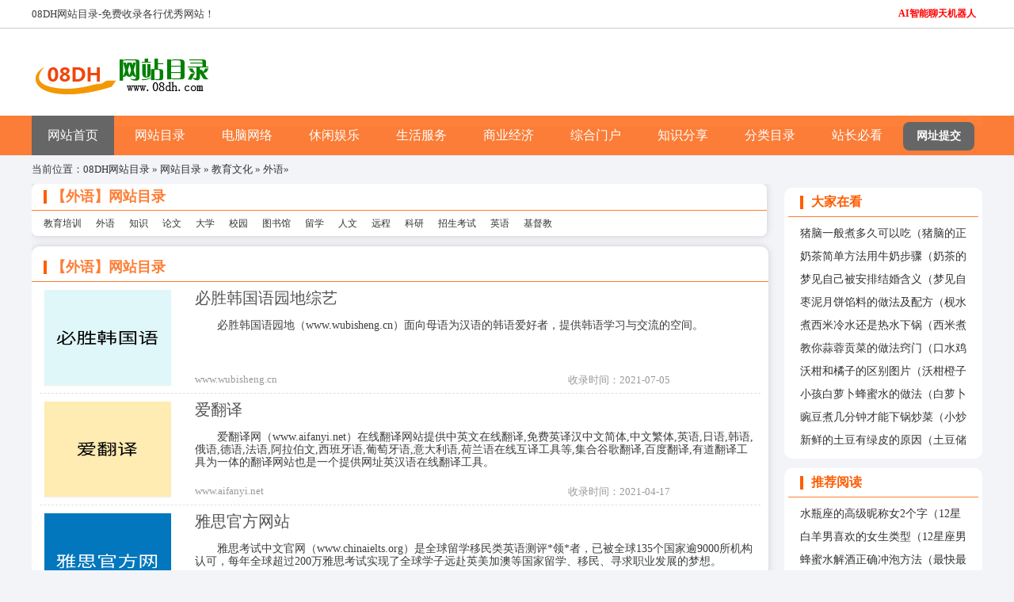

--- FILE ---
content_type: text/html; charset=utf-8
request_url: https://www.08dh.com/webdir/waiyu/77-1.html
body_size: 10231
content:
<!Doctype html>
<html>
<head>
    <meta http-equiv="Content-Type" content="text/html; charset=utf-8"/>
    <meta http-equiv=X-UA-Compatible content="IE=edge,chrome=1">
    <meta name="applicable-device" content="mobile">
    <meta name="viewport" content="width=device-width,minimum-scale=1.0,maximum-scale=1.0,user-scalable=no"/>
    <meta name="apple-touch-fullscreen" content="yes"/>
    <meta name="apple-mobile-web-app-capable" content="yes"/>
    <meta content="black" name="apple-mobile-web-app-status-bar-style"/>
    <meta http-equiv="Cache-Control" content="no-transform">
    <meta http-equiv="Cache-Control" content="no-siteapp">
    <meta name="format-detection" content="telephone=no">
    <meta http-equiv="X-UA-Compatible" content="IE=7" />
    <title>外语网址大全-外语网站大全-08DH网站目录</title>
    <meta name="Keywords" content="外语网址大全,外语网站大全,外语网站目录" />
    <meta name="Description" content="外语分类目录栏目提供外语网址大全、外语网站大全等网站信息查询、免费收录网站服务。" />
    <script type="text/javascript">var sitepath = '/'; var rewrite = '2';</script>
    <link href="https://www.08dh.com/themes/default/new2019/css/www08dhcom-style.css" rel="stylesheet" type="text/css"/>
    <link href="https://www.08dh.com/themes/default/new2019/css/www08dhcom-media.css" rel="stylesheet" type="text/css">
    <link href="https://www.08dh.com/themes/default/new2019/css/www08dhcom-style2.css" rel="stylesheet" type="text/css"/>
    <link href="https://www.08dh.com/themes/default/new2019/css/www08dhcom-list.css" rel="stylesheet" type="text/css">
    <link href="https://www.08dh.com/themes/default/new2019/css/www08dhcom-list-media.css" rel="stylesheet" type="text/css">
</head>
<body style="background:#f2f4f8;">
<div class="header">
    <div class="header_bar">
        <div class="left">08DH网站目录-免费收录各行优秀网站！</div>
        <div class="left2"></div>
        <div class="right"><script type="text/javascript">document.writeln("<a href='https://yun.08dh.com/?08DH-top' target='_blank' rel='external nofollow' style='color:red;font-size:12px;border:none;font-weight:bold;background:#fff;'>AI智能聊天机器人</a>");</script></div>
    </div>
</div>                         
<div class="logoso">
    <div class="logo">
        <div class="logo_left">
             <a href="https://www.08dh.com" title="外语网址大全-外语网站大全-08DH网站目录"><img src="https://www.08dh.com/themes/default/new2019/images/logo.png" alt="08DH网站目录"/></a>
        </div>
    </div>
</div>
<div class="clear"></div>
<div class="menue">
    <div class="menue_center">
        <ul>
            <li class="color"><a href="https://www.08dh.com" title="网站首页">网站首页</a></li>
            <li><a href="https://www.08dh.com/webdir/" title="网站目录">网站目录</a></li>
            <li><a href="https://www.08dh.com/webdir/diannaowangluo/1-1.html" title="电脑网络">电脑网络</a></li>
            <li><a href="https://www.08dh.com/webdir/xiuxianyuele/23-1.html" title="休闲娱乐">休闲娱乐</a></li>
            <li><a href="https://www.08dh.com/webdir/shenghuofuwu/38-1.html" title="生活服务">生活服务</a></li>
            <li><a href="https://www.08dh.com/webdir/shngyejingji/88-1.html" title="商业经济">商业经济</a></li>
            <li><a href="https://www.08dh.com/webdir/zongheqita/105-1.html" title="综合门户">综合门户</a></li>
            <li><a href="https://www.08dh.com/read/" title="知识分享">知识分享</a></li>
            <li><a href="https://www.08dh.com/category/" title="分类目录">分类目录</a></li>         
            <li><a href="https://www.08dh.com/diypage/3.html" rel="nofollow" title="站长必看">站长必看</a></li>
            <li class="webadd"><a href="https://www.08dh.com/member/?mod=website&act=add" rel="nofollow" title="网址目录提交">网址提交</a></li>
        </ul>
    </div><div class="clearfix"></div>
</div>
<div class="index-box">
    <div class="header-wap" id="header-wap">
        <div class="star">
            <a class="logo" href="https://www.08dh.com">
                <img src="https://www.08dh.com/themes/default/new2019/images/logo.png" width="173" class="js-routine-logo">
            </a>
            <form class="haosou_form" name="sofrm"  method="get" action="" onSubmit="return rewrite_search()">
                <div class="search-wrap">
                    <div class="searchBox">
                        <div class="querybox">
                            <input name="mod" type="hidden" id="mod" value="search" />
                            <input name="type" type="hidden" id="type" value="name" />
                            <input class="query" id="query" name="query" type="text" placeholder="输入关键词" onFocus="this.value='';">
                            <div class="qbtn-box" data-log="stype:btn_submit"><input  type="submit" class="qbtn" value="搜索"></div>
                        </div>
                    </div>
                </div>
            </form>
        </div>
    </div>
    <div class="qlist-box" id="J-index-website">
        <div class="qlist-list-box">
            <div class="qlist-list">
                <a href="https://www.08dh.com/webdir/diannaowangluo/1-1.html" title="电脑网络"><span class="v-novel"></span><p>电脑网络</p></a>
                <a href="https://www.08dh.com/webdir/xiuxianyuele/23-1.html" title="休闲娱乐"><span class="v-wechat"></span><p>休闲娱乐</p></a>
                <a href="https://www.08dh.com/webdir/jiaoyuwenhua/75-1.html" title="教育文化"><span class="v-zhihu"></span><p>教育文化</p></a>
                <a href="https://www.08dh.com/webdir/shenghuofuwu/38-1.html" title="生活服务"><span class="v-news"></span><p>生活服务</p></a>
                <a href="https://www.08dh.com/webdir/hangye/137-1.html" title="行业企业"><span class="v-doctors"></span><p>行业企业</p></a>
            </div>
        </div>
    </div>
</div>
<div class="seatt">
    <div class="seat_left">当前位置：<a href="https://www.08dh.com/">08DH网站目录</a> &raquo; <a href="/webdir/">网站目录</a> &raquo; <a href="/webdir/jiaoyuwenhua/75-1.html">教育文化</a> &raquo; <a href="/webdir/waiyu/77-1.html">外语</a>&raquo;</div>
</div>
<div class="mainWrapper">
    <div class="mainWrapper_left">
        <div class="k">
            <div class="t">
                <span><h2><i class="fa fa-folder-open a1mbzcom-class"></i>【外语】网站目录</h2></span>
            </div>
            <div class="t2">
                <ul><li><a href="https://www.08dh.com/webdir/jiaoyu/76-1.html" title="教育培训">教育培训</a></li><li><a href="https://www.08dh.com/webdir/waiyu/77-1.html" title="外语">外语</a></li><li><a href="https://www.08dh.com/webdir/zhishi/78-1.html" title="知识">知识</a></li><li><a href="https://www.08dh.com/webdir/lunwen/79-1.html" title="论文">论文</a></li><li><a href="https://www.08dh.com/webdir/daxue/80-1.html" title="大学">大学</a></li><li><a href="https://www.08dh.com/webdir/xiaoyaun/81-1.html" title="校园">校园</a></li><li><a href="https://www.08dh.com/webdir/tushuguan/82-1.html" title="图书馆">图书馆</a></li><li><a href="https://www.08dh.com/webdir/liuxue/83-1.html" title="留学">留学</a></li><li><a href="https://www.08dh.com/webdir/renwen/84-1.html" title="人文">人文</a></li><li><a href="https://www.08dh.com/webdir/yuanchneg/85-1.html" title="远程">远程</a></li><li><a href="https://www.08dh.com/webdir/keyan/86-1.html" title="科研">科研</a></li><li><a href="https://www.08dh.com/webdir/zhaoshneg/87-1.html" title="招生考试">招生考试</a></li><li><a href="https://www.08dh.com/webdir/yingyu/155-1.html" title="英语">英语</a></li><li><a href="https://www.08dh.com/webdir/jdjiao/158-1.html" title="基督教">基督教</a></li></ul>
            </div>
        </div>
        <div class="k1">
            <div class="title">
                <div class="text"><h2><i class="fa fa-refresh fa-spin a1mbzcom-class"></i>【外语】网站目录</h2></div>
            </div>            <div class="box1">
                <div class="picture">
                    <a href="https://www.08dh.com/siteinfo/18412.html" target="_blank">
                        <img class="imges" src="https://ui-avatars.com/api/?length=5&name=必胜韩国语园地综艺&size=230&background=random&color=666666&font-size=0.16&format=png" alt="必胜韩国语园地综艺" width="230" height="180" align="top">
                    </a>
                </div>
                <div class="tt">
                    <div class="tt_title">
                        <div class="tu">
                            <a href="https://www.08dh.com/siteinfo/18412.html" title="必胜韩国语园地综艺" target="_blank">必胜韩国语园地综艺</a></div>
                    </div>
                    <div class="tt_detail">必胜韩国语园地（www.wubisheng.cn）面向母语为汉语的韩语爱好者，提供韩语学习与交流的空间。</div>
                    <div class="tt_url">
                        <i class="fa fa-external-link-square a1mbzcom-list-x"></i>www.wubisheng.cn<i class="fa fa-legal a1mbzcom-list-y"></i><i class="fa fa-comments a1mbzcom-list-y"></i>
                    </div>
                    <div class="tt_time"><i class="fa fa-hourglass-end a1mbzcom-list-z"></i>收录时间：2021-07-05</div>
                </div>
            </div>            <div class="box1">
                <div class="picture">
                    <a href="https://www.08dh.com/siteinfo/17583.html" target="_blank">
                        <img class="imges" src="https://ui-avatars.com/api/?length=5&name=爱翻译&size=230&background=random&color=666666&font-size=0.16&format=png" alt="爱翻译" width="230" height="180" align="top">
                    </a>
                </div>
                <div class="tt">
                    <div class="tt_title">
                        <div class="tu">
                            <a href="https://www.08dh.com/siteinfo/17583.html" title="爱翻译" target="_blank">爱翻译</a></div>
                    </div>
                    <div class="tt_detail">爱翻译网（www.aifanyi.net）在线翻译网站提供中英文在线翻译,免费英译汉中文简体,中文繁体,英语,日语,韩语,俄语,德语,法语,阿拉伯文,西班牙语,葡萄牙语,意大利语,荷兰语在线互译工具等,集合谷歌翻译,百度翻译,有道翻译工具为一体的翻译网站也是一个提供网址英汉语在线翻译工具。</div>
                    <div class="tt_url">
                        <i class="fa fa-external-link-square a1mbzcom-list-x"></i>www.aifanyi.net<i class="fa fa-legal a1mbzcom-list-y"></i><i class="fa fa-comments a1mbzcom-list-y"></i>
                    </div>
                    <div class="tt_time"><i class="fa fa-hourglass-end a1mbzcom-list-z"></i>收录时间：2021-04-17</div>
                </div>
            </div>            <div class="box1">
                <div class="picture">
                    <a href="https://www.08dh.com/siteinfo/17377.html" target="_blank">
                        <img class="imges" src="https://ui-avatars.com/api/?length=5&name=雅思官方网站&size=230&background=random&color=666666&font-size=0.16&format=png" alt="雅思官方网站" width="230" height="180" align="top">
                    </a>
                </div>
                <div class="tt">
                    <div class="tt_title">
                        <div class="tu">
                            <a href="https://www.08dh.com/siteinfo/17377.html" title="雅思官方网站" target="_blank">雅思官方网站</a></div>
                    </div>
                    <div class="tt_detail">雅思考试中文官网（www.chinaielts.org）是全球留学移民类英语测评*领*者，已被全球135个国家逾9000所机构认可，每年全球超过200万雅思考试实现了全球学子远赴英美加澳等国家留学、移民、寻求职业发展的梦想。</div>
                    <div class="tt_url">
                        <i class="fa fa-external-link-square a1mbzcom-list-x"></i>www.chinaielts.org<i class="fa fa-legal a1mbzcom-list-y"></i><i class="fa fa-comments a1mbzcom-list-y"></i>
                    </div>
                    <div class="tt_time"><i class="fa fa-hourglass-end a1mbzcom-list-z"></i>收录时间：2021-02-21</div>
                </div>
            </div>            <div class="box1">
                <div class="picture">
                    <a href="https://www.08dh.com/siteinfo/16913.html" target="_blank">
                        <img class="imges" src="https://ui-avatars.com/api/?length=5&name=阿拉伯语学习网&size=230&background=random&color=666666&font-size=0.16&format=png" alt="阿拉伯语学习网" width="230" height="180" align="top">
                    </a>
                </div>
                <div class="tt">
                    <div class="tt_title">
                        <div class="tu">
                            <a href="https://www.08dh.com/siteinfo/16913.html" title="阿拉伯语学习网" target="_blank">阿拉伯语学习网</a></div>
                    </div>
                    <div class="tt_detail">阿拉伯语学习网（arab.tingroom.com）轻松学习阿拉伯语,了解阿拉伯世界风俗风情,阿拉伯语视频资料,阿拉伯语语音,字母,词组,语法,句型,篇章,听力,口语,全方面提高阿拉伯语。</div>
                    <div class="tt_url">
                        <i class="fa fa-external-link-square a1mbzcom-list-x"></i>arab.tingroom.com<i class="fa fa-legal a1mbzcom-list-y"></i><i class="fa fa-comments a1mbzcom-list-y"></i>
                    </div>
                    <div class="tt_time"><i class="fa fa-hourglass-end a1mbzcom-list-z"></i>收录时间：2020-12-27</div>
                </div>
            </div>            <div class="box1">
                <div class="picture">
                    <a href="https://www.08dh.com/siteinfo/15677.html" target="_blank">
                        <img class="imges" src="https://ui-avatars.com/api/?length=5&name=佳禾日语网&size=230&background=random&color=666666&font-size=0.16&format=png" alt="佳禾日语网" width="230" height="180" align="top">
                    </a>
                </div>
                <div class="tt">
                    <div class="tt_title">
                        <div class="tu">
                            <a href="https://www.08dh.com/siteinfo/15677.html" title="佳禾日语网" target="_blank">佳禾日语网</a></div>
                    </div>
                    <div class="tt_detail">佳禾日语网（www.jiahewh.com）诞生于2009年6月份，是佳禾文化传媒旗下的包括佳禾网校、佳禾庄园在内的日语学习类网站。网站充分利用佳禾图书在国内日语能力测试领域的权威性及普及型迅速在日语学习者中传播。通过一年半的运营和发展已成功拥有近300万的受众群体，日均访问人数也已突破3万人。</div>
                    <div class="tt_url">
                        <i class="fa fa-external-link-square a1mbzcom-list-x"></i>www.jiahewh.com<i class="fa fa-legal a1mbzcom-list-y"></i><i class="fa fa-comments a1mbzcom-list-y"></i>
                    </div>
                    <div class="tt_time"><i class="fa fa-hourglass-end a1mbzcom-list-z"></i>收录时间：2020-08-27</div>
                </div>
            </div>            <div class="box1">
                <div class="picture">
                    <a href="https://www.08dh.com/siteinfo/14485.html" target="_blank">
                        <img class="imges" src="https://ui-avatars.com/api/?length=5&name=青云翻译&size=230&background=random&color=666666&font-size=0.16&format=png" alt="青云翻译" width="230" height="180" align="top">
                    </a>
                </div>
                <div class="tt">
                    <div class="tt_title">
                        <div class="tu">
                            <a href="https://www.08dh.com/siteinfo/14485.html" title="青云翻译" target="_blank">青云翻译</a></div>
                    </div>
                    <div class="tt_detail">青云翻译（www.zaixian-fanyi.com）提供英语，荷兰语， 法语， 德语， 希腊语， 意大利语， 日语， 韩语， 葡萄牙语， 俄语， 西班牙语的免费在线翻译服务。</div>
                    <div class="tt_url">
                        <i class="fa fa-external-link-square a1mbzcom-list-x"></i>www.zaixian-fanyi.com<i class="fa fa-legal a1mbzcom-list-y"></i><i class="fa fa-comments a1mbzcom-list-y"></i>
                    </div>
                    <div class="tt_time"><i class="fa fa-hourglass-end a1mbzcom-list-z"></i>收录时间：2020-06-17</div>
                </div>
            </div>            <div class="box1">
                <div class="picture">
                    <a href="https://www.08dh.com/siteinfo/12006.html" target="_blank">
                        <img class="imges" src="https://ui-avatars.com/api/?length=5&name=巧巧手幼儿手工网&size=230&background=random&color=666666&font-size=0.16&format=png" alt="巧巧手幼儿手工网" width="230" height="180" align="top">
                    </a>
                </div>
                <div class="tt">
                    <div class="tt_title">
                        <div class="tu">
                            <a href="https://www.08dh.com/siteinfo/12006.html" title="巧巧手幼儿手工网" target="_blank">巧巧手幼儿手工网</a></div>
                    </div>
                    <div class="tt_detail">巧巧手幼儿手工网（www.61diy.com）是一个提供幼儿园手工制作教程、幼儿手工作品欣赏、幼儿简笔画、亲子手工、儿童手工的网站。</div>
                    <div class="tt_url">
                        <i class="fa fa-external-link-square a1mbzcom-list-x"></i>www.61diy.com<i class="fa fa-legal a1mbzcom-list-y"></i><i class="fa fa-comments a1mbzcom-list-y"></i>
                    </div>
                    <div class="tt_time"><i class="fa fa-hourglass-end a1mbzcom-list-z"></i>收录时间：2019-10-22</div>
                </div>
            </div>            <div class="box1">
                <div class="picture">
                    <a href="https://www.08dh.com/siteinfo/11907.html" target="_blank">
                        <img class="imges" src="https://ui-avatars.com/api/?length=5&name=东海教育信息网&size=230&background=random&color=666666&font-size=0.16&format=png" alt="东海教育信息网" width="230" height="180" align="top">
                    </a>
                </div>
                <div class="tt">
                    <div class="tt_title">
                        <div class="tu">
                            <a href="https://www.08dh.com/siteinfo/11907.html" title="东海教育信息网" target="_blank">东海教育信息网</a></div>
                    </div>
                    <div class="tt_detail">东海教育信息网（www.jsdhedu.cn）</div>
                    <div class="tt_url">
                        <i class="fa fa-external-link-square a1mbzcom-list-x"></i>www.jsdhedu.cn<i class="fa fa-legal a1mbzcom-list-y"></i><i class="fa fa-comments a1mbzcom-list-y"></i>
                    </div>
                    <div class="tt_time"><i class="fa fa-hourglass-end a1mbzcom-list-z"></i>收录时间：2019-10-03</div>
                </div>
            </div>            <div class="box1">
                <div class="picture">
                    <a href="https://www.08dh.com/siteinfo/10939.html" target="_blank">
                        <img class="imges" src="https://ui-avatars.com/api/?length=5&name=阳谷教育信息网&size=230&background=random&color=666666&font-size=0.16&format=png" alt="阳谷教育信息网" width="230" height="180" align="top">
                    </a>
                </div>
                <div class="tt">
                    <div class="tt_title">
                        <div class="tu">
                            <a href="https://www.08dh.com/siteinfo/10939.html" title="阳谷教育信息网" target="_blank">阳谷教育信息网</a></div>
                    </div>
                    <div class="tt_detail">阳谷教育信息网（www.yangguedu.com）阳谷县教育局主办。</div>
                    <div class="tt_url">
                        <i class="fa fa-external-link-square a1mbzcom-list-x"></i>www.yangguedu.com<i class="fa fa-legal a1mbzcom-list-y"></i><i class="fa fa-comments a1mbzcom-list-y"></i>
                    </div>
                    <div class="tt_time"><i class="fa fa-hourglass-end a1mbzcom-list-z"></i>收录时间：2019-05-02</div>
                </div>
            </div>            <div class="box1">
                <div class="picture">
                    <a href="https://www.08dh.com/siteinfo/10312.html" target="_blank">
                        <img class="imges" src="https://ui-avatars.com/api/?length=5&name=翻译公司&size=230&background=random&color=666666&font-size=0.16&format=png" alt="翻译公司" width="230" height="180" align="top">
                    </a>
                </div>
                <div class="tt">
                    <div class="tt_title">
                        <div class="tu">
                            <a href="https://www.08dh.com/siteinfo/10312.html" title="翻译公司" target="_blank">翻译公司</a></div>
                    </div>
                    <div class="tt_detail">全球百强翻译机构及语言服务提供商,“放心翻译服务”的先行者 —— 天使（上海）外语翻译有限公司。致力于为全球用户提供一站式文 档翻译、口语翻译、音视频翻译和本地化服务。天使翻译机构汇集了全球最优秀的外语翻译人才，在全球各地的天使翻译工作者夜以继日 为其客户提供最优质的服务。依托欧洲翻译服务规范，结合天使翻译机构获得的ISO翻译管理体系认证，以便捷人性化的一站式服务让每一 位客户都能感受到放心可靠的服务体验。</div>
                    <div class="tt_url">
                        <i class="fa fa-external-link-square a1mbzcom-list-x"></i>www.trsol.com<i class="fa fa-legal a1mbzcom-list-y"></i><i class="fa fa-comments a1mbzcom-list-y"></i>
                    </div>
                    <div class="tt_time"><i class="fa fa-hourglass-end a1mbzcom-list-z"></i>收录时间：2018-05-31</div>
                </div>
            </div>        </div>
        <div class="page">
            <div class="page_box"><span class="total_page">共 23 条</span><span class="current">1</span><a href="/webdir/waiyu/77-2.html" class="pages">2</a><a href="/webdir/waiyu/77-3.html" class="pages">3</a><a href="/webdir/waiyu/77-2.html" class="next_page" title="下一页">&rsaquo;</a><a href="/webdir/waiyu/77-3.html" class="last_page" title="尾页">&raquo;</a></div>
        </div>
    </div>
    <div class="mainWrapper_right">
        <div class="a1mbzcom-hair">
            <div class="title"><i class="fa fa-file-word-o a1mbzcom-hair-title"></i><b>大家在看</b></div>
            <div class="text">
                <ul><li><a href="https://www.08dh.com/read/1345.html" title="猪脑一般煮多久可以吃（猪脑的正确处理方法窍门）" target="_blank">猪脑一般煮多久可以吃（猪脑的正确处理方法窍门）</a></li><li><a href="https://www.08dh.com/read/921.html" title="奶茶简单方法用牛奶步骤（奶茶的制作方法和配料表）" target="_blank">奶茶简单方法用牛奶步骤（奶茶的制作方法和配料表）</a></li><li><a href="https://www.08dh.com/fate/2183.html" title="梦见自己被安排结婚含义（梦见自己和女友结婚好不）" target="_blank">梦见自己被安排结婚含义（梦见自己和女友结婚好不）</a></li><li><a href="https://www.08dh.com/read/1528.html" title="枣泥月饼馅料的做法及配方（枧水做月饼起什么作用）" target="_blank">枣泥月饼馅料的做法及配方（枧水做月饼起什么作用）</a></li><li><a href="https://www.08dh.com/read/96.html" title="煮西米冷水还是热水下锅（西米煮很久有白点原因）" target="_blank">煮西米冷水还是热水下锅（西米煮很久有白点原因）</a></li><li><a href="https://www.08dh.com/read/1354.html" title="教你蒜蓉贡菜的做法窍门（口水鸡的制作方法和配料）" target="_blank">教你蒜蓉贡菜的做法窍门（口水鸡的制作方法和配料）</a></li><li><a href="https://www.08dh.com/read/1542.html" title="沃柑和橘子的区别图片（沃柑橙子和橘子的特征）" target="_blank">沃柑和橘子的区别图片（沃柑橙子和橘子的特征）</a></li><li><a href="https://www.08dh.com/read/317.html" title="小孩白萝卜蜂蜜水的做法（白萝卜泡蜂蜜的做法）" target="_blank">小孩白萝卜蜂蜜水的做法（白萝卜泡蜂蜜的做法）</a></li><li><a href="https://www.08dh.com/read/1439.html" title="豌豆煮几分钟才能下锅炒菜（小炒青豌豆的做法窍门）" target="_blank">豌豆煮几分钟才能下锅炒菜（小炒青豌豆的做法窍门）</a></li><li><a href="https://www.08dh.com/read/806.html" title="新鲜的土豆有绿皮的原因（土豆储存保持新鲜不发芽）" target="_blank">新鲜的土豆有绿皮的原因（土豆储存保持新鲜不发芽）</a></li></ul>
            </div>
        </div>
        <div class="a1mbzcom-hot">
            <div class="title"><i class="fa fa-fire a1mbzcom-hot-title"></i><b>推荐阅读</b></div>
            <div class="text">
                <ul><li><a href="https://www.08dh.com/fate/2460.html" title="水瓶座的高级昵称女2个字（12星座专属的古风名字）" target="_blank">水瓶座的高级昵称女2个字（12星座专属的古风名字）</a></li><li><a href="https://www.08dh.com/fate/1637.html" title="白羊男喜欢的女生类型（12星座男喜欢的女生外形）" target="_blank">白羊男喜欢的女生类型（12星座男喜欢的女生外形）</a></li><li><a href="https://www.08dh.com/read/332.html" title="蜂蜜水解酒正确冲泡方法（最快最简单的3个解酒方法）" target="_blank">蜂蜜水解酒正确冲泡方法（最快最简单的3个解酒方法）</a></li><li><a href="https://www.08dh.com/fate/1960.html" title="相处越久越销魂的星座女（让人越爱越上瘾的星座女）" target="_blank">相处越久越销魂的星座女（让人越爱越上瘾的星座女）</a></li><li><a href="https://www.08dh.com/read/774.html" title="炖蛋是用冷水炖还是热水炖（做水蒸蛋的方法和步骤）" target="_blank">炖蛋是用冷水炖还是热水炖（做水蒸蛋的方法和步骤）</a></li><li><a href="https://www.08dh.com/read/1340.html" title="投球的正确手势和发力方法（正确投篮姿势手型教学方法）" target="_blank">投球的正确手势和发力方法（正确投篮姿势手型教学方法）</a></li><li><a href="https://www.08dh.com/read/1413.html" title="凉拌皮蛋和辣椒的做法步骤（皮蛋的4种美味做法）" target="_blank">凉拌皮蛋和辣椒的做法步骤（皮蛋的4种美味做法）</a></li><li><a href="https://www.08dh.com/read/765.html" title="图穷匕见对应的人物简介（班门弄斧的寓意及道理）" target="_blank">图穷匕见对应的人物简介（班门弄斧的寓意及道理）</a></li><li><a href="https://www.08dh.com/read/766.html" title="面粉和淀粉炸东西的区别（淀粉和生粉的区别作用）" target="_blank">面粉和淀粉炸东西的区别（淀粉和生粉的区别作用）</a></li><li><a href="https://www.08dh.com/read/572.html" title="大米绿豆粥家常做法比例（电饭煲煮绿豆汤的正确方法）" target="_blank">大米绿豆粥家常做法比例（电饭煲煮绿豆汤的正确方法）</a></li></ul>
            </div>
        </div>
        <div class="a1mbzcom-hair">
            <div class="title"><i class="fa fa-file-word-o a1mbzcom-hair-title"></i><b>最新快审</b></div>
            <div class="text">
                <ul>                    <li><a href="https://www.08dh.com/siteinfo/19505.html" title="企微效率套件" target="_blank">企微效率套件<span class="tt_newurl">www.qq102.com/efficiency</span></a></li>                    <li><a href="https://www.08dh.com/siteinfo/19504.html" title="企业微信效率套件" target="_blank">企业微信效率套件<span class="tt_newurl">www.exmail.pro/efficiency</span></a></li>                    <li><a href="https://www.08dh.com/siteinfo/19503.html" title="深圳腾讯企业邮箱" target="_blank">深圳腾讯企业邮箱<span class="tt_newurl">www.exmail.pro/shenzhen</span></a></li>                    <li><a href="https://www.08dh.com/siteinfo/19502.html" title="伊皇商城" target="_blank">伊皇商城<span class="tt_newurl">www.yihom.com</span></a></li>                    <li><a href="https://www.08dh.com/siteinfo/19501.html" title="广州家教" target="_blank">广州家教<span class="tt_newurl">www.dianjiaoji.org</span></a></li>                    <li><a href="https://www.08dh.com/siteinfo/19500.html" title="足球比分直播" target="_blank">足球比分直播<span class="tt_newurl">www.ysdslt.com</span></a></li>                    <li><a href="https://www.08dh.com/siteinfo/19499.html" title="萨瓦瑞亚集团亚太官方网站" target="_blank">萨瓦瑞亚集团亚太官方网站<span class="tt_newurl">www.savaria.asia</span></a></li>                    <li><a href="https://www.08dh.com/siteinfo/19498.html" title="萨瓦瑞亚中国官方网站" target="_blank">萨瓦瑞亚中国官方网站<span class="tt_newurl">www.savaria.cn</span></a></li>                    <li><a href="https://www.08dh.com/siteinfo/19497.html" title="imtoken钱包官网下载" target="_blank">imtoken钱包官网下载<span class="tt_newurl">www.czsyysxh.com</span></a></li>                    <li><a href="https://www.08dh.com/siteinfo/19496.html" title="imtoken钱包官网下载" target="_blank">imtoken钱包官网下载<span class="tt_newurl">www.chinaqicheng.com</span></a></li>                </ul>
            </div>
        </div>
        <div class="a1mbzcom-outclick">
            <div class="title"><i class="fa fa-external-link a1mbzcom-outclick-title"></i><b>推荐网站</b></div>
            <div class="text">
                <div class="weblist_b"><ul>                    <li><a href="https://www.08dh.com/siteinfo/19476.html">
                        <img src="https://ui-avatars.com/api/?length=5&name=老汤个人博客&size=100&background=random&color=666666&font-size=0.16&format=png" width="100" height="80"/>
                    </a>
                        <strong><a href="https://www.08dh.com/siteinfo/19476.html" title="老汤个人博客">老汤个人博客</a></strong>
                        <p>老汤博客(tangjiusheng.cn)是以学习html5、css3、vue等web前端开发领域的个人博客网站,学习web前端开发从这里启程。</p><address>
                        </address></li>                    <li><a href="https://www.08dh.com/siteinfo/18678.html">
                        <img src="https://ui-avatars.com/api/?length=5&name=海南在线海南一家&size=100&background=random&color=666666&font-size=0.16&format=png" width="100" height="80"/>
                    </a>
                        <strong><a href="https://www.08dh.com/siteinfo/18678.html" title="海南在线海南一家">海南在线海南一家</a></strong>
                        <p>海南在线（www.hainan.net）诞生于1999年，是天涯社区（tianya.cn）旗下的海南综合门户网站，以“构筑网上海南”为目标，是海南最具影响力的公共网络应用平台。</p><address>
                        </address></li>                    <li><a href="https://www.08dh.com/siteinfo/18650.html">
                        <img src="https://ui-avatars.com/api/?length=5&name=3399小游戏&size=100&background=random&color=666666&font-size=0.16&format=png" width="100" height="80"/>
                    </a>
                        <strong><a href="https://www.08dh.com/siteinfo/18650.html" title="3399小游戏">3399小游戏</a></strong>
                        <p>3399小游戏（www.3399.com）是有影响力的Flash小游戏网站，提供安全免费的在线小游戏。有儿童小游戏，中文小游戏，射击小游戏等多类小游戏。</p><address>
                        </address></li>                    <li><a href="https://www.08dh.com/siteinfo/17031.html">
                        <img src="https://ui-avatars.com/api/?length=5&name=蓝导航收录&size=100&background=random&color=666666&font-size=0.16&format=png" width="100" height="80"/>
                    </a>
                        <strong><a href="https://www.08dh.com/siteinfo/17031.html" title="蓝导航收录">蓝导航收录</a></strong>
                        <p>蓝导航收录最全面的福导航（www.lansedaohang.com）免费收录各行业的网站，打造绿色、健康、安全的网址大全，您可以随时免费申请收录您的网站。</p><address>
                        </address></li>                    <li><a href="https://www.08dh.com/siteinfo/16564.html">
                        <img src="https://ui-avatars.com/api/?length=5&name=青岛汽车网&size=100&background=random&color=666666&font-size=0.16&format=png" width="100" height="80"/>
                    </a>
                        <strong><a href="https://www.08dh.com/siteinfo/16564.html" title="青岛汽车网">青岛汽车网</a></strong>
                        <p>青岛汽车网（www.qdcars.com）是青岛市汽车行业协会，青岛汽车网为您提供青岛汽车最新资讯，青岛汽车团购，青岛二手车，青岛汽车报价，青岛4S店等相关方面的第一手资讯。</p><address>
                        </address></li></ul>
                </div>
            </div>
        </div>
    </div>
    <div class="footer-nav"><h4><a href="https://www.08dh.com/webdir/diannaowangluo/1-1.html" target="_blank" title="电脑网络">电脑网络</a></h4><a href="https://www.08dh.com/webdir/zhuji/3-1.html" title="主机">主机</a><a href="https://www.08dh.com/webdir/shuma/4-1.html" title="数码">数码</a><a href="https://www.08dh.com/webdir/menhu/5-1.html" title="门户">门户</a><a href="https://www.08dh.com/webdir/yingjian/6-1.html" title="硬件">硬件</a><a href="https://www.08dh.com/webdir/yuming/7-1.html" title="域名服务器">域名服务器</a><a href="https://www.08dh.com/webdir/ruanjian/8-1.html" title="软件">软件</a><a href="https://www.08dh.com/webdir/wangzhuan/9-1.html" title="网赚">网赚</a><a href="https://www.08dh.com/webdir/biancheng/10-1.html" title="编程">编程</a><a href="https://www.08dh.com/webdir/jianzhan/11-1.html" title="建站">建站</a><a href="https://www.08dh.com/webdir/wangzhi/12-1.html" title="网址目录">网址目录</a><a href="https://www.08dh.com/webdir/zhanzhang/13-1.html" title="站长">站长</a><a href="https://www.08dh.com/webdir/zhuomian/14-1.html" title="桌面">桌面</a><a href="https://www.08dh.com/webdir/ziyuan/15-1.html" title="资源">资源</a><a href="https://www.08dh.com/webdir/jiaochneg/16-1.html" title="教程">教程</a><a href="https://www.08dh.com/webdir/heike/17-1.html" title="黑客">黑客</a><a href="https://www.08dh.com/webdir/boke/18-1.html" title="博客">博客</a><a href="https://www.08dh.com/webdir/luntan/19-1.html" title="论坛">论坛</a><a href="https://www.08dh.com/webdir/shequ/20-1.html" title="社区">社区</a><a href="https://www.08dh.com/webdir/it/21-1.html" title="IT">IT</a><a href="https://www.08dh.com/webdir/hulianwang/22-1.html" title="互联网">互联网</a><a href="https://www.08dh.com/webdir/kmwz/122-1.html" title="卡盟">卡盟</a><a href="https://www.08dh.com/webdir/seo/123-1.html" title="seo">seo</a><a href="https://www.08dh.com/webdir/ssyq/128-1.html" title="搜索引擎">搜索引擎</a><a href="https://www.08dh.com/webdir/email/131-1.html" title="邮箱">邮箱</a><a href="https://www.08dh.com/webdir/sucai/153-1.html" title="素材">素材</a><div class="clearfix"></div><h4><a href="https://www.08dh.com/webdir/xiuxianyuele/23-1.html" target="_blank" title="休闲娱乐">休闲娱乐</a></h4><a href="https://www.08dh.com/webdir/jiaoyou/24-1.html" title="交友社交">交友社交</a><a href="https://www.08dh.com/webdir/tiyu/25-1.html" title="体育">体育</a><a href="https://www.08dh.com/webdir/junshi/26-1.html" title="军事">军事</a><a href="https://www.08dh.com/webdir/yinyue/27-1.html" title="音乐">音乐</a><a href="https://www.08dh.com/webdir/yingshi/28-1.html" title="影视">影视</a><a href="https://www.08dh.com/webdir/dongman/29-1.html" title="动漫">动漫</a><a href="https://www.08dh.com/webdir/tupian/30-1.html" title="图片">图片</a><a href="https://www.08dh.com/webdir/xiaoshuo/31-1.html" title="小说">小说</a><a href="https://www.08dh.com/webdir/youxi/32-1.html" title="游戏">游戏</a><a href="https://www.08dh.com/webdir/xiaohua/33-1.html" title="笑话">笑话</a><a href="https://www.08dh.com/webdir/xingxiang/34-1.html" title="星相命理">星相命理</a><a href="https://www.08dh.com/webdir/xinwen/35-1.html" title="新闻">新闻</a><a href="https://www.08dh.com/webdir/sheying/36-1.html" title="摄影">摄影</a><a href="https://www.08dh.com/webdir/mingxing/37-1.html" title="明星">明星</a><a href="https://www.08dh.com/webdir/diaoyu/132-1.html" title="钓鱼">钓鱼</a><a href="https://www.08dh.com/webdir/read/134-1.html" title="阅读">阅读</a><div class="clearfix"></div><h4><a href="https://www.08dh.com/webdir/shenghuofuwu/38-1.html" target="_blank" title="生活服务">生活服务</a></h4><a href="https://www.08dh.com/webdir/gouwu/39-1.html" title="购物">购物</a><a href="https://www.08dh.com/webdir/meirong/40-1.html" title="美容">美容</a><a href="https://www.08dh.com/webdir/shiuji/41-1.html" title="手机">手机</a><a href="https://www.08dh.com/webdir/xianhua/42-1.html" title="鲜花">鲜花</a><a href="https://www.08dh.com/webdir/meishi/43-1.html" title="美食">美食</a><a href="https://www.08dh.com/webdir/liyi/44-1.html" title="礼仪">礼仪</a><a href="https://www.08dh.com/webdir/zulin/45-1.html" title="租赁">租赁</a><a href="https://www.08dh.com/webdir/shenghuo/46-1.html" title="生活">生活</a><a href="https://www.08dh.com/webdir/jiazhneg/47-1.html" title="家政">家政</a><a href="https://www.08dh.com/webdir/jinrong/51-1.html" title="金融">金融</a><a href="https://www.08dh.com/webdir/jiaotong/52-1.html" title="交通">交通</a><a href="https://www.08dh.com/webdir/baoxian/54-1.html" title="保险">保险</a><a href="https://www.08dh.com/webdir/fangchan/55-1.html" title="房产">房产</a><a href="https://www.08dh.com/webdir/qiche/56-1.html" title="汽车">汽车</a><a href="https://www.08dh.com/webdir/dianshi/57-1.html" title="电视">电视</a><a href="https://www.08dh.com/webdir/tongxin/58-1.html" title="通信">通信</a><a href="https://www.08dh.com/webdir/jiankang/59-1.html" title="健康">健康</a><a href="https://www.08dh.com/webdir/chongwu/60-1.html" title="宠物">宠物</a><a href="https://www.08dh.com/webdir/ertong/61-1.html" title="儿童">儿童</a><a href="https://www.08dh.com/webdir/nvxing/62-1.html" title="女性">女性</a><a href="https://www.08dh.com/webdir/lvyou/63-1.html" title="旅游">旅游</a><a href="https://www.08dh.com/webdir/pinpai/64-1.html" title="品牌">品牌</a><a href="https://www.08dh.com/webdir/falv/65-1.html" title="法律">法律</a><a href="https://www.08dh.com/webdir/wuliu/66-1.html" title="物流">物流</a><a href="https://www.08dh.com/webdir/zhuangshi/67-1.html" title="装修">装修</a><a href="https://www.08dh.com/webdir/jiaju/68-1.html" title="家居">家居</a><a href="https://www.08dh.com/webdir/kuaiji/69-1.html" title="会计">会计</a><a href="https://www.08dh.com/webdir/zhaopin/70-1.html" title="招聘">招聘</a><a href="https://www.08dh.com/webdir/tushu/72-1.html" title="图书">图书</a><a href="https://www.08dh.com/webdir/yundong/73-1.html" title="运动">运动</a><a href="https://www.08dh.com/webdir/qita/74-1.html" title="名站">名站</a><a href="https://www.08dh.com/webdir/sheji/125-1.html" title="设计">设计</a><a href="https://www.08dh.com/webdir/yimin/127-1.html" title="移民">移民</a><a href="https://www.08dh.com/webdir/gongyi/130-1.html" title="公益">公益</a><a href="https://www.08dh.com/webdir/qishi/133-1.html" title="奇石">奇石</a><div class="clearfix"></div><h4><a href="https://www.08dh.com/webdir/jiaoyuwenhua/75-1.html" target="_blank" title="教育文化">教育文化</a></h4><a href="https://www.08dh.com/webdir/jiaoyu/76-1.html" title="教育培训">教育培训</a><a href="https://www.08dh.com/webdir/waiyu/77-1.html" title="外语">外语</a><a href="https://www.08dh.com/webdir/zhishi/78-1.html" title="知识">知识</a><a href="https://www.08dh.com/webdir/lunwen/79-1.html" title="论文">论文</a><a href="https://www.08dh.com/webdir/daxue/80-1.html" title="大学">大学</a><a href="https://www.08dh.com/webdir/xiaoyaun/81-1.html" title="校园">校园</a><a href="https://www.08dh.com/webdir/tushuguan/82-1.html" title="图书馆">图书馆</a><a href="https://www.08dh.com/webdir/liuxue/83-1.html" title="留学">留学</a><a href="https://www.08dh.com/webdir/renwen/84-1.html" title="人文">人文</a><a href="https://www.08dh.com/webdir/yuanchneg/85-1.html" title="远程">远程</a><a href="https://www.08dh.com/webdir/keyan/86-1.html" title="科研">科研</a><a href="https://www.08dh.com/webdir/zhaoshneg/87-1.html" title="招生考试">招生考试</a><a href="https://www.08dh.com/webdir/yingyu/155-1.html" title="英语">英语</a><a href="https://www.08dh.com/webdir/jdjiao/158-1.html" title="基督教">基督教</a><div class="clearfix"></div><h4><a href="https://www.08dh.com/webdir/shngyejingji/88-1.html" target="_blank" title="商业经济">商业经济</a></h4><a href="https://www.08dh.com/webdir/shnagyemaoyi/89-1.html" title="商业贸易">商业贸易</a><a href="https://www.08dh.com/webdir/nonglinmuyu/90-1.html" title="农业">农业</a><a href="https://www.08dh.com/webdir/zhubaoyanjing/91-1.html" title="珠宝眼镜">珠宝眼镜</a><a href="https://www.08dh.com/webdir/fangzhipige/92-1.html" title="纺织皮革">纺织皮革</a><a href="https://www.08dh.com/webdir/guanggaoyingxiao/93-1.html" title="广告营销">广告营销</a><a href="https://www.08dh.com/webdir/shipinyinliao/94-1.html" title="食品饮料">食品饮料</a><a href="https://www.08dh.com/webdir/fubaoxiemao/95-1.html" title="服包鞋帽">服包鞋帽</a><a href="https://www.08dh.com/webdir/lipinwanju/96-1.html" title="礼品玩具">礼品玩具</a><a href="https://www.08dh.com/webdir/jixiewujin/97-1.html" title="机械五金">机械五金</a><a href="https://www.08dh.com/webdir/dianzianfang/98-1.html" title="电子安防">电子安防</a><a href="https://www.08dh.com/webdir/jianzhujiancai/99-1.html" title="建筑建材">建筑建材</a><a href="https://www.08dh.com/webdir/yinshuabaozhuang/100-1.html" title="应刷包装">应刷包装</a><a href="https://www.08dh.com/webdir/yejinkuanchan/101-1.html" title="冶金矿产">冶金矿产</a><a href="https://www.08dh.com/webdir/zaozhiqinggong/102-1.html" title="造纸轻工">造纸轻工</a><a href="https://www.08dh.com/webdir/nengyuanhuagong/103-1.html" title="能源化工">能源化工</a><a href="https://www.08dh.com/webdir/qimopeijian/104-1.html" title="汽摩配件">汽摩配件</a><a href="https://www.08dh.com/webdir/b2b/136-1.html" title="B2B">B2B</a><a href="https://www.08dh.com/webdir/hangye/137-1.html" title="行业">行业</a><a href="https://www.08dh.com/webdir/chuangye/159-1.html" title="创业">创业</a><a href="https://www.08dh.com/webdir/shangji/160-1.html" title="商机">商机</a><a href="https://www.08dh.com/webdir/dzsw/173-1.html" title="电子商务">电子商务</a><div class="clearfix"></div><h4><a href="https://www.08dh.com/webdir/zongheqita/105-1.html" target="_blank" title="综合其它">综合其它</a></h4><a href="https://www.08dh.com/webdir/zhengfu/106-1.html" title="政府">政府</a><a href="https://www.08dh.com/webdir/qiye/107-1.html" title="企业">企业</a><a href="https://www.08dh.com/webdir/haungye/108-1.html" title="黄页">黄页</a><a href="https://www.08dh.com/webdir/zuopai/109-1.html" title="左派">左派</a><a href="https://www.08dh.com/webdir/guowai/135-1.html" title="国外">国外</a><a href="https://www.08dh.com/webdir/fenlxx/156-1.html" title="分类信息">分类信息</a><div class="clearfix"></div></div>
<style type="text/css">
    .clearfix:after{content:" ";display:block;height:0;clear:both;visibility:hidden}
    .clearfix{*+height:1%;}
    .footer-nav{width:100%;background:#fff;box-shadow:0 0 8px #ccc;border-radius:7px;padding:15px 0 15px 20px;margin:15px auto;overflow:hidden;}
    .footer-nav h4 a{color:#fe5d02;font-size:14px;}
    .footer-nav a{width:60px;margin-right:12px;display:block;float:left;text-align:center;line-height:20px; white-space: nowrap;}
</style>
</div>
<div class="SW_footer">
    <div class="cp">
        <div class="foot_content">
            <p class="p01"><a href="https://www.08dh.com/diypage/1.html" rel="nofollow">关于我们</a> | <a href="https://www.08dh.com/diypage/2.html" rel="nofollow">联系我们</a> |
                <a href="https://www.08dh.com/diypage/4.html" rel="nofollow">免责声明</a> |<a href="https://www.08dh.com/webdir/qita/74-1.html" title='名站导航'>名站导航</a> | <a href="https://www.08dh.com/category" title='分类目录'>分类目录</a>
            <p class="p02">Copyright &copy; 2014-2023 www.08dh.com All Rights Reserved</p>
            <p class="p03" style="font-size: 12px;">
            &nbsp;&nbsp;&nbsp;&nbsp;工信部ICP备案号：<a href="https://beian.miit.gov.cn/" rel="nofollow">赣ICP备19005141号-1</a>&nbsp;&nbsp;&nbsp;&nbsp;公安网备案号：
            <a href="https://beian.mps.gov.cn/#/query/webSearch?code=36072102000189" rel="noopener noreferrer nofollow" target="_blank"><img style="width: 18px; height: 18px;" src="https://www.08dh.com/skin/static/images/filings.png" />  赣公网安备36072102000189</a>
            </p>
        </div>
    </div>
</div>
<script src="https://www.08dh.com/e/extend/DoTimeRepage/" type="text/javascript"></script>
<div class="tj">
  <script>var _hmt=_hmt||[];(function(){var hm=document.createElement("script");hm.src="https://hm.baidu.com/hm.js?b6d672ca8265594f1f58175321cea5c8";var s=document.getElementsByTagName("script")[0];s.parentNode.insertBefore(hm,s)})();</script>
</div>
<script type="text/javascript" src="https://www.08dh.com/skin/static/js/jquery-2.2.4.min.js"></script><script type="text/javascript" src="https://www.08dh.com/skin/static/js/common.js"></script>
</body>
</html>

--- FILE ---
content_type: text/css
request_url: https://www.08dh.com/themes/default/new2019/css/www08dhcom-style.css
body_size: 12110
content:
@charset"UTF-8";
body{font-size: 14px; font-family: "Microsoft Yahei"; color:#3d3d3d;}
img{ border:0;}
*{ margin:0; padding:0;}

a{ color:#333333; text-decoration:none;}

a:hover{ color:#de1f2c;}

li{list-style-type:none;}
input:-webkit-autofill{-webkit-box-shadow:0 0 0 1000px white inset;}
input{outline:none!important;}
#haosou_links a {
  color: #666;
  text-shadow: none;
  text-decoration: none;
  display: inline-block;
  margin: 0 4px 0 8px;
}

#haosou_links>a:hover {
  text-decoration: underline;
}

#haosou_links a.haosou_active {
  color: #3eaf0e;
}

#haosou_search_form {
  margin-bottom: 10px;
  width: 645px;
  position: relative;
}

#haosou_input {
  background: #fff;
  color: #333;
  float: left;
  font-size: 16px;
  width: 450px;
  height: 45px;
  line-height: 30px\9;
  margin-top: 0px;
  outline: none;
  border: 1px solid #d9d9d9;
  box-shadow: none;
  padding: 0px 0px 0px 12px;
  position: relative;
  vertical-align: top;
  text-align: center;
}

.ww
{
  
width: 1200px;
  
height:auto;
  
margin:0 auto;
  
margin-top:8px;
  
overflow:hidden;}    .ww .left{
  
width:930px;
  
float:left;
  
background: #ffffff;
  
box-shadow: 0 1px 1px rgba(97,97,97,0.1);}    .ww .left .js{
  
width:450px;
  
overflow:hidden;
  
float:left;}    .ww .left .js.right{
  
margin-left:26px;}    .ww .left .js .title{
  
width:450px;
  
height:40px;
  
float:left;
  
line-height:39px;}    .ww .left .js .title
  
ul li{ width:159px;
  
height:40px;
  
text-align:center;
  
float:left;
  
font-size:16px;}    .ww .left .js .rules{ width:448px;
  
overflow:hidden;
  
border:#dcdcdc 1px solid;
  
float:left;}    .rules
  
ul li{ width:430px;
  
overflow:hidden;
  
height:37px;
  
border-bottom:#dcdcdc 1px dashed;
  
margin-left:10px;
  
line-height:37px;}    .rules
  
ul li a:hover{ color:#666666;}    .rules
  
ul li.last{ border-bottom:none;}    .rules
  
ul li.first{ margin-top:10px;}        .ww .right .top{
  
width:250px;
  
height:36px;
  
float:left;
  
border-bottom:#dcdcdc 1px dashed;
  
border-top:#0E89D6 2px solid;
  
line-height:36px;
  
font-size:15px;}    .ww .right .tip{
  
width:250px;
  
height:62px;
  
float:left;
  
margin-top:8px;}    .tip_left{
  
width:81px;
  
height:60px;
  
border:#dcdcdc 1px solid;
  
float:left;}    .tip_right{
  
width:140px;
  
height:62px;
  
float:left;
  
margin-left:9px;
  
font-size:10px;
  
line-height:17px;}    .tip_right
  
a{ color:#4aae5f;}    .ww .right .title {
  
width: 250px;
  
height: 36px;
  
float: left;
  
border-bottom: #dcdcdc 1px dashed;
  
line-height: 36px;
  
font-size: 15px;
  
background: #ffffff;
  
box-shadow: 0 1px 1px rgba(97,97,97,0.1);}  .ww .right .title
  
b{margin-left:20px;}  .ww .right .text {
  
width: 250px;
  
overflow:hidden;
  
float: left;
  
background: #ffffff;
  
box-shadow: 0 1px 1px rgba(97,97,97,0.1);
  
margin-bottom: 15px;}  .ww .right .text
  
ul{margin-bottom:20px;}  .ww .right .text .left {
  
width: 15px;
  
float: left;
  
margin-top: 9px;    }  .ww .right .text ul li {        width: 215px;
  
height: 15px;
  
line-height: 22px;
  
margin-left: 25px;
  
font-size: 13px;
  
padding: 4px 0px;
  
overflow: hidden;
  
margin-top: 6px;    }    .ww .left .js .title
  
a:hover{ color:#333333;}    .ww .right{
  
width:250px;
  
float:right;}        .ww .js .title
  
ul li{ cursor:pointer;}    .ww .js .title
  
ul li.current{ background:url(../images/green.png) no-repeat 0px 40px;
  
position:relative;
  
z-index:3;
  
padding-bottom:6px;
  
background-color:#fff;}    .ww .js
  
ul.ul2{ display:none;}      /*分享*/  .fenxiang{
  
margin-top:8px;
  
padding: 0px 20px;}      .orange{
  
color:#ea5b23;}    .green{
  
color:#0E89D6;}        /* վ������ */    .ww .table1{
  
width:928px;
  
overflow:hidden;
  
padding-bottom:10px;
  
float:left;
  
margin-bottom: 15px;}  .ww .table1
  
p {      padding: 15px;
  
line-height: 30px;
  
padding: 10px!important;  }  .ww .table1 .title{
  
width:928px;
  
overflow:hidden;
  
border-bottom:#dcdcdc 1px dashed;
  
line-height:59px;
  
text-align: center;}    .ww .table1 .times{
  
width:928px;
  
height:22px;
  
margin-top:10px;
  
line-height:22px;
  
float:left;}    .ww .table1 .times
  
ul li{ height:22px;
  
line-height:22px;
  
padding-right:15px;
  
color:#a7a7a7;
  
float:left;
  
font-size:13px;}    .ww .table1 .times
  
ul li.v{ margin-left:20px;}    .ww .table1 .times .shou{
  
width:65px;
  
height:22px;
  
border-radius:3px;
  
float:left;
  
background:#0e89d6;
  
line-height:22px;
  
text-align:center;
  
color:#FFFFFF;
  
font-size:13px;}  

.ww .table1 .times .shou:hover{ background:#2a9ce4;}    
.ww .table1 .times .shou
  
a{ color:#FFFFFF;}    .ww .table1 .picture{
  
width:199px;
  
height:130px;
  
border:#dcdcdc 1px solid;
  
margin:20px 0 0 20px;
  
float:left;}    .ww .table1 .picture .img{
  
width:185px;
  
height:116px;
  
margin:7px;}    .ww .table1 .main{
  
width:415px;
  
height:125px;
  
margin:25px 0 0 20px;
  
border-right:#dcdcdc 1px solid;
  
float:left;}    .ww .table1 .main
  
ul li{ height:30px;
  
text-align:left;
  
line-height:30px;
  
font-size:16px;}    .ww .table1 .main
  
ul li a{ color:#c81521;}    .ww .table1 .qz{
  
width:250px;
  
height:125px;
  
float:left;
  
margin:25px 0 0 10px;}    .ww .table1 .qz
  
ul li{ height:28px;
  
padding:2px 0px;
  
text-align:right;}    .ww .table1 .qz
  
ul{ float:left;}    .ww .table1 .qz
  
ul .m{ text-align:left;
  
padding-left:4px;}    .ww .table1 .tx{
  
width:888px;
  
overflow:hidden;
  
float:left;
  
margin:20px 0px 0 20px;
  
line-height:27px;
  
font-size:15px; }    .ww .table1 .tx
  
ul li{ height:20px;
  
line-height:20px;
  
float:left;
  
padding:0px 5px;}    .ww .table1 .tx
  
ul li.pd{ padding:0px;}    .ww .table1 .panking{
  
width:411px;
  
height:247px;
  
float:left;
  
margin:0 0 0 46px;}    .panking .tp{
  
width:411px;
  
height:42px;
  
line-height:42px;
  
font-size:16px;
  
text-align:center;}    .panking .table{
  
width:409px;
  
height:205px;
  
float:left;
  
border:#dcdcdc 1px solid;
  
background:url(../images/pank.jpg) no-repeat center;}    .tp2{
  
width:384px;
  
height:205px;
  
float:left;
  
border:#dcdcdc 1px solid;
  
margin:42px 0 0 38px;
  
overflow:hidden;}    .tp2 .xh{
  
width:384px;
  
height:19px;
  
line-height:19px;
  
margin-top:20px;
  
text-align:center;
  
color:#0e89d6;
  
font-size:17px;}    .tp2 .kuang{
  
width:149px;
  
height:62px;
  
margin:20px 0 0 117px;
  
float:left;
  
background:url(../images/shou.jpg) no-repeat center 10px;}    .tp2 .kuang .fen{
  
width:35px;
  
height:23px;
  
margin:10px 0 0 54px;}    .tp2 .kuang .dafen{
  
width:149px;
  
height:19px;
  
float:left;
  
line-height:19px;
  
text-align:center;
  
color:#999999;
  
margin-top:5px;}    .tp2 .kuang:hover{
  
background-color:#2c964d;
  
background: url(../images/shou2.png) no-repeat center 10px;}    .top2 .guild{
  
width:288px;
  
height:44px;
  
background:url(../images/xin-116.gif) no-repeat left 5px;
  
margin:10px 0 0 73px;
  
border:#FF0000 1px solid;}        .ww .table2{
width:908px;
overflow:hidden;
padding:10px 10px 10px 10px;
border:#dcdcdc 1px solid;
float:left;
margin-top:8px;}    .ww .table2 .ping{
width:928px;
height:44px;
border-bottom:#dcdcdc 1px dashed;
line-height:44px;
font-size:16px;}    .ww .table2 .self{
width:888px;
height:70px;
margin:20px 0 0 20px;
float:left;}    .ww .table2 .self .img{
width:50px;
height:50px;
float:left;}  .ww .right .text
ul li {      width: 215px;
height: 15px;
line-height: 22px;
margin-left: 25px;
font-size: 13px;
padding: 4px 0px;
overflow: hidden;
margin-top: 6px;  }  .ww .table2 .self .pj{
width:800px;
height:70px;
float:left;
margin-left:15px;}    .pj .name{
width:800px;
height:19px;
line-height:19px;
color:#0e89d6;
float:left;}    .pj .nei{
  
width:800px;
  
height:25px;
  
margin-top:5px;
  
float:left;}    .pj .time{width:800px;height:20px;line-height:20px;color:#b4b4b4;font-size:13px;float:left;margin-top:5px;}    .pj .time .pj .time
ul li{ height:20px;
padding-right:15px;
float:left;}  .pj .time ul li a{ color:#b4b4b4;}        .denglu{width:930px;height:17px;margin-top:24px;float:left;line-height:20px;}    .denglu .left{width:88px;height:17px;float:left;line-height:17px;}    .denglu .more{width:40px;height:17px;float:left;}    .denglu .list{width:50px;height:17px;line-height:17px;float:left;text-align:right;
background:url(../images/service-icons-color.png) no-repeat 0px 0px;margin-left:8px;margin-right:15px;}    .qq{background-position: 0px -192px;}    #relsite {background: #fff;padding: 10px;overflow:hidden;border-bottom: 15px solid #ebf6f3;border-top: 15px solid #ebf6f3;}  #relsite h2 {color: #333;font-size: 14px;}  .rellist {}  .rellist
li {float: left;font-size: 12px;margin: 1px;padding: 10px 11px 5px 10px;text-align: center;}  .rellist
li img {background: #fff;
border: solid 1px #e8e8e8;
padding: 2px;}  .rellist
li strong {display: block;font-weight: normal;height: 15px;overflow: hidden;white-space: nowrap;
width: 106px;}  .rellist
li a {color: #05c;
text-decoration: none;}  .rellist
li a:hover {color: #f30;
text-decoration: underline;} #haosou_links a{color:#666;text-shadow:none;text-decoration:none;display:inline-block;margin: 0 4px 0 8px;}    #haosou_links>
a:hover {  text-decoration: underline;  }    #haosou_links
a.haosou_active {   color: #3eaf0e;  }    #haosou_search_form {margin-bottom: 10px;width: 645px;position: relative; }
.search_input{background:#fff;color:#000;float:left;font-size:14px;width:420px;height:36px;line-height:30px\9;margin-top: 0px;outline: none;padding: 4px 6px 4px 12px;position:relative;vertical-align:top;box-shadow:0 0 8px #ccc;border-radius:10px;text-align:left;padding-left:30px;border:1px solid #ccc;}
.search_submit{border:0 #ffffff solid;cursor:pointer;font-size:18px;top:0;vertical-align:top;width:74px;background:#fe5d02;color:#fff;z-index:999;display:block;background-size:28px;position: relative;right: 75px;height:46px;border-radius:0 10px 10px 0;}
.w{ width:1200px;}
/* 公共底部 */
.SW_footer{width:100%;margin-top:8px;color:#ffffff82;font-size:14px;height: 120px;background:#333;;border-top: 1px solid #e5e5e5;box-shadow: 0 0 8px #ccc;overflow: hidden;}
.SW_footer .layout{width: 1200px;margin: 0 auto;}
.SW_footer .h1_slogan{height:36px;line-height:36px;background:#3B3B3B;font-size:14px;color:#ccc;}
.SW_footer .h1_slogan span{display: block;height:40px;width:960px;margin:0 auto;letter-spacing:2px;}
.ft{position: relative;padding: 40px 0 30px 0;width:960px;}
.ft .slogan{float:left;width: 260px;height: 61px;margin-top: 20px;margin-right: 35px;}
.ft .slogan a{display:inline-block;width: 250px;height:75px;}
.ft .ft_item{color: #FFF;float:left;width:180px;line-height:22px;}
.ft .ft_item a{color:#999;}
.ft h4{height:25px;width:80px;margin-bottom:10px;/}
.ft .a1{background-position: 0 -75px;}
.ft .a2{background-position: -97px -75px;}
.ft .a3{background-position: -198px -75px;}
.ft .a4{background-position: 0 -105px;}
.ft .a5{background-position: -97px -105px;}
.SW_footer .cp{width:850px;margin:0 auto;text-align:center;line-height:30px;padding-top:20px;}
.SW_footer .beian{width:850px;margin:0 auto;padding-bottom:20px;text-align:center;}
.SW_footer .cp a{color:#ffffff82;}
.sw-mn{color: #bbb;background-color: #2c2c2c;padding: 0 10px;position: fixed;margin-top: -30px;width: 100%;z-index: 9999;}
.sw-mn, .sw-mn-bd, .sw-mn-l, .sw-mn-r{height: 30px;}
.sw-mn li{float: left;height: 30px;line-height: 30px;}
.sw-mn li em, .sw-mn li span{color: #fff;padding: 0 5px;margin-left: 3px;border-radius: 3px;}
.sw-mn li em{border: 1px solid #bbb;}
.sw-mn li img{width: 30px;height: 30px;vertical-align: top;}
.sw-mn a, .sw-mn a:visited{display: inline-block;float: left;padding: 0 12px;color: #bbb;text-decoration: none;}
.sw-mn a:hover, .sw-mn a.active{color: #fff;background-color: #1d1d1d;text-decoration: none;}
/*
@名称: base
@功能: 重设浏览器默认样式
*/
/* 防止用户自定义背景颜色对网页的影响，添加让用户可以自定义字体 */
html{ color:#000; -webkit-text-size-adjust: 100%; -ms-text-size-adjust: 100%; }
/* 内外边距通常让各个浏览器样式的表现位置不同 */
body,div,dl,dt,dd,ul,ol,li,h1,h2,h3,h4,h5,h6,pre,code,form,fieldset,legend,input,textarea,p,blockquote,th,td,hr,button,article,aside,details,figcaption,figure,footer,header,hgroup,menu,nav,section { margin:0; padding:0; }
/* 重设 HTML5 标签, IE 需要在 js 中 createElement(TAG) */
article,aside,details,figcaption,figure,footer,header,hgroup,menu,nav,section { display:block; }
/* HTML5 媒体文件跟 img 保持一致 */
audio,canvas,video { display: inline-block; *display: inline; *zoom: 1; }
/* 要注意表单元素并不继承父级 font 的问题 */
body,button,input,select,textarea{ font:12px/1.7 'Microsoft Yahei','\5B8B\4F53',Tahoma; }
input,select,textarea{ font-size:100%;outline:none}
/* 去掉各Table cell 的边距并让其边重合 */
table{ border-collapse:collapse; border-spacing:0; }
/* IE bug fixed: th 不继承 text-align*/
th{ text-align:inherit; }
/* 去除默认边框 */
fieldset,img{ border:0; }
/* ie6 7 8(q) bug 显示为行内表现 */
iframe{ display:block; }
/* 去掉 firefox 下此元素的边框 */
abbr,acronym{ border:0; font-variant:normal; }
/* 一致的 del 样式 */
del { text-decoration:line-through; }
address,caption,cite,code,dfn,em,th,var { font-style:normal; font-weight:500; }
/* 去掉列表前的标识, li 会继承 */
ol,ul { list-style:none; }
li{vertical-align:top;}
/* 来自yahoo, 让标题都自定义, 适应多个系统应用 */
h1,h2,h3,h4,h5,h6 { font-size:100%;  }
q:before,q:after { content:''; }
/* 统一上标和下标 */
sub, sup { line-height: 0; position: relative; vertical-align: baseline; }
sup { top: -0.5em; }
sub { bottom: -0.25em; }
a:hover{text-decoration: none;color: #3eaf0f}
/* 默认不显示下划线，保持页面简洁 */
ins,a { text-decoration:none; outline: none;}
/*a{ hide-focus: expression(this.hideFocus=true); }*/
i, em{ font-style: normal; }
/*屏蔽浏览器textarea拖拉效果*/
textarea{ resize: none; outline-style: none; }
/* 清理浮动 */
.fn-clear:after { visibility:hidden; display:block; font-size:0; content:" "; clear:both; height:0; }
.fn-clear { zoom:1; /* for IE6 IE7 */}
/* 隐藏, 通常用来与 JS 配合 */
body .fn-hide { display:none; }
/* 设置内联, 减少浮动带来的bug */
.fn-left,.fn-right { display:inline; }
.fn-left { float:left; }
.fn-right { float:right; }
form{padding: 0px;margin: 0px;}
/*间距等样式*/
.mt30{
    margin-top: 30px;
}
.mt20{
    margin-top: 20px;
}
.mt15{
    margin-top:8px;
}
.mt10{
    margin-top: 10px;
}

/*公共样式*/
body{
    overflow-x: hidden;
}
.wrap{

    width: 980px;
    margin:  0 auto;
}
.wrap1240{
    width: 1240px;
    margin:  0 auto;
}
/*头部*/
.top-layout{
    background-color: #fff;
    height: 90px;
    border-bottom: 2px solid #3eaf0f;
}
.top-wrap{
    width: 1240px;
    margin: 0 auto;
    height: 90px;
}
.top-layout h1{
    float: left;
    margin-top: 13px;
}
.top-layout h1 a{
    text-indent: -9999px;
    display: block;
    background: url(../images/logo.png) no-repeat;
    height: 60px;
    width: 200px;
}
.top-ad{
    float: left;
    margin-left: 22px;
    display: inline;
    margin-top: 14px;
}
.top-ad img{
    width: 220px;
    height: 64px;
    display: block;
}
.search-wrap{
    float: left;
}
.search-wrap form{
    float: left;
    margin-left: 118px;
    display: inline;
    margin-top: 26px;
}
.search-l{
    float: left;
    border: 1px solid #e8e8e8;
    border-right: 0px;
    width: 374px;
    height: 36px;
}
.search-l i{
    color: #e8e8e8;
    margin-left: 6px;
    float: left;
    display: inline;
    line-height: 36px;
}
.search-l input{
    color: #666;
    height: 34px;
    line-height: 34px;
    border: 0px;
    padding-left: 10px;
    width: 340px;
}
.search-btn{
    border: 0px;
    background-color: #3eaf0f;
    width: 58px;
    height: 38px;
    float: left;
    color: #fff;
    font-size: 16px;
    cursor: pointer;
}
.search-btn:active{
    background-color: #348e0e;
}
.top-layout-r{
    float: right;
}
.top-layout-r a{

}
.top-layout-r a i{

}
.top-record{
    float: right;
    position: relative;

}
.top-layout-r a.client{
    float: right;
    margin-right: 16px;
    color: #333333;
    font-size: 14px;
    margin-top: 30px;
}
.top-layout-r a.client i{
    font-size: 20px;
    margin-right: 6px;
}
.top-record{

    float: right;
    margin-top: 25px;
}
.top-record a.record{
    color: #333333;
    font-size: 14px;
}
.top-record a.record i{
    font-size: 24px;
    margin-right: 6px;
}
.top-record a.record:hover,.top-layout-r a.client:hover{
    text-decoration: none;
    color: #3eaf0f;
}
.top-record-con{
    display: none;
    position: absolute;
    top: 38px;
    right: 0px;
    width: 232px;
    border-left: 1px solid #e8e8e8;
    border-right: 1px solid #e8e8e8;
    border-bottom: 1px solid #e8e8e8;
    background-color: #ffffff;
    z-index: 22;
}
.top-record-on a.record{
    color: #3eaf0f;
}
.top-record-on .top-record-con{
    display: block;
}
.top-record-con i.record-ico{
    position: absolute;
    right: 25px;
    top: -9px;
    height: 16px;
    line-height: 16px;
    color: #3eaf0f;
}
.top-record-layout{
    width: 232px;
    border-top: 4px solid #3eaf0f;
}
.clear-record{
    height: 30px;
    line-height: 30px;
    text-align: right;
    padding-right: 10px;
}
.clear-record a{
    color: #666;
}
.top-record-layout ul {

}
.top-record-layout ul li{
    height: 30px;
    line-height: 30px;
    padding: 0 8px;
}
.top-record-layout ul li a{
    color: #666;
}
.top-record-layout ul li.on,.top-record-layout ul li:hover{
    background-color: #f4f4f4;
}
.top-record-layout ul li a.top-record-show{
    float: left;
    width: 188px;
}
.top-record-layout ul li a.top-record-show span{
    width: 96px;
    height: 30px;
    overflow: hidden;
    float: left;
}
.top-record-layout ul li a.top-record-show em{

    width: 92px;
    text-align: right;
    height: 30;
    overflow: hidden;
    float: right;
}
.top-record-layout ul li a.top-record-clear{
    float: right;
    margin-left: 8px;
    display: inline;
    height: 30px;
    line-height: 30px;
}
.top-record-layout ul li a.top-record-clear i{
    color: #666;
    display: none;
}
.top-record-layout ul li.on a.top-record-clear i,.top-record-layout ul li:hover a.top-record-clear i{
    display: block;
}
.top-record-layout ul li a.top-record-clear:hover i{
    color: #3eaf0f;
}
/*导航*/
.navgation-layout{
    width: 100%;
    background-color: #fff;
    height: 40px;
    position: relative;
}
.navgation-shodw{
    position: absolute;
    top: 40px;
    left: 0;
    z-index: 9;
    width: 100%;
    height: 10px;
    background: url(../images/nav-bg.png) repeat-x;
}
.navgation-wrap{
    width: 1240px;
    margin: 0 auto;
    height: 40px;
}
.navgation-left{
    float: left;
    padding-left: 2px;
    height: 40px;
    line-height: 40px;
}
.navgation-left a{
    float: left;
    font-size: 16px;
    color: #666666;
    margin-right: 30px;
    position: relative;
}
.navgation-left a i{
    display: none;
}
.navgation-left a.on i{

}
.navgation-left a.on,.navgation-left a:hover{
    color: #3eaf0e;
}
.navgation-right{
    float: right;
    height: 40px;
    line-height: 40px;
}
.navgation-right a{
    color: #666;
    font-size: 14px;
    float: left;
    margin-left: 20px;
}
.navgation-right a:hover{
    color: #3eaf0f;
}
.film-order-by{
    background-color: #f4f4f4;
}
.film-order-layout{
    width: 1240px;
    margin: 0 auto;
    padding: 13px 0 15px 0 ;
}
.film-order-list{
    float: left;
    position: relative;
    border-left: 1px solid #e1e1e1;
    height: 64px;
    margin-left: 15px;
    display: inline;
    margin-top: 17px;
    padding-top: 18px;
}
.order-type{
    width: 300px;
}
.order-des{
    width: 300px;
}
.order-time{
    width: 280px;
}
.order-hot{

}
.film-order-list span{
    background-color: #aaa;
    color: #fff;
    position: absolute;
    left: -15px;
    top: -10px;
    height: 20px;
    line-height: 20px;
    padding: 0 2px 0 7px;
    border-radius: 3px 0px 0px 3px;
}
.film-order-list span i{
    color: #aaa;
    position: absolute;
    right: -18px;
    top: -2px;
    height: 20px;
    font-size: 26px;
}
.film-order-list p{
    margin-top: 6px;
}
.film-order-list p a{
    color: #666;
    font-size: 14px;
    float: left;
    margin-left: 21px;
    display: inline;
    margin-right: 5px;
}
.film-order-list p.film-hotsearch a{
    width: 72px;
    height: 23px;
    line-height: 23px;
    overflow: hidden;
}
.film-order-list p a:hover{
    color: #3eaf0f;
}
/*内容模型*/
.content-box {
    width: 1240px;
    margin: 20px auto 0;
}
.content-box-ad{
    width: 1240px;
    margin: 10px auto 0;
}
.content-box-l{
    width: 960px;
    float: left;
}
.content-box-r{
    float: right;
    width: 250px;
}
/*内容复用模型*/
.box-model{

}
.box-model-tit{
    height: 36px;
}
.box-model-tit h3{
    float: left;
    border-left: 5px solid #3eaf0f;
    padding-left: 10px;
    font-size: 26px;
    color: #333;
    height: 36px;
    line-height: 36px;
    font-weight: normal;
}
.box-model-nav{
    float: left;
    margin-left: 64px;
    display: inline;
    height: 24px;
    margin-top: 6px;
}
.box-model-nav a{
    float: left;
    padding: 0 5px;
    text-align: center;
    height: 24px;
    line-height: 24px;
    color: #666;
    font-size: 14px;
    background-color: #fff;
    margin-right: 8px;
}
.box-model-nav a.on{
    background-color: #3eaf0f;
    color: #fff;
}
.box-model-more{
    float: right;
}
.box-model-more a{
    color: #999;
    display: block;
    margin-top: 6px;
}
.box-model-more a i{
    color: #999;
}
.box-model-more a:hover{
    color: #ff6d00;
}
.box-model-more a:hover i{
    color: #ff6d00;
}
/*今日热点*/
.hot-layout{

}
.hot-icon{
    float: left;
    margin-left: 34px;
    display: inline;
}
.hot-icon i{
    color: #ff6d00;
    font-size: 28px;
    height: 36px;
    line-height: 36px;
    float: left;
}
.hot-srolayout{
    float: left;
    margin-left: 5px;
    display: inline;
    height: 36px;
    overflow: hidden;
}
.hot-srolltext{

    height: 36px;
    overflow: hidden;
}
.hot-icon a{
    color: #666;
    font-size: 14px;
    height: 36px;
    line-height: 36px;
    display: block;
}
.hot-icon a:hover{
    color: #3eaf0f;
}
.hot-wrap{
    overflow: hidden;
}
.hot-wrap ul{

}
.hot-wrap ul.hot-zy li.hot-zy-first{
    margin-left: 0px;
}
.hot-wrap ul li{
    float: left;
    margin-left: 15px;
    margin-top: 12px;
    overflow: hidden;
}
.hot-wrap ul li.hot-list{

}
.hot-wrap ul li.hot-list a{

}
.hot-wrap ul li.hot-box-375x255 a.hot-bg-icon{
    position: relative;
    width: 375px;
    height: 255px;
    display: block;
}
.hot-wrap ul li.hot-box-180x100 a.hot-bg-icon{
    position: relative;
    width: 180px;

    height: 100px;
    display: block;
    font-size: 0px;
}
.hot-wrap ul li.hot-box-180x100 a.hot-bg-icon i.yg-icon{

    position: absolute;
    left: 0px;
    top: 0px;
    width: 60px;
    height: 60px;
    background: url(../images/yg-icon.png) no-repeat;
}
.hot-wrap ul li.hot-list a.hot-bg-icon:after {
    visibility: hidden;
    position: absolute;
    overflow: hidden;
    cursor: pointer;
    z-index: 2;
    top: 0;
    left: 0;
    width: 100%;
    height: 100%;
    content: '';
    background: rgba(0,0,0,.3) url(../images/t01925d53c7bd381a67.png) no-repeat center;
    cursor: pointer;
    opacity: 0;
    -webkit-transition: opacity 300ms linear;
    -moz-transition: opacity 300ms linear;
    -o-transition: opacity 300ms linear;
    -ms-transition: opacity 300ms linear;
    transition: opacity 300ms linear;
}
.hot-wrap ul li.hot-list a:hover:after {
    visibility: visible;
    opacity: 1;
}
.hot-wrap ul li.hot-list a:hover{
    color: #3eaf0f;
}
.hot-wrap ul li.hot-list a img{
    height: 260px;
    width: 375px;
}
.hot-wrap ul li.hot-list p.hot-t{
    background-color: #f4f4f4;
    font-size: 14px;
    color: #666;
    padding: 0 5px;
    height: 24px;
    line-height: 24px;
    overflow: hidden;
    *margin-top: -4px;
}
.hot-wrap ul li.hot-list .hot-n{
    background-color: #f4f4f4;
    padding: 0 5px;
}
.hot-wrap ul li.hot-list .hot-n span{
    float: left;
    margin-right: 4px;
}
.hot-wrap ul li.hot-list .hot-n span i{
    color: #ccc;
    font-size: 14px;
}
.hot-wrap ul li.hot-list .hot-n p{
    font-size: 14px;
    color: #999;
    float: left;
    width: 345px;
}
.hot-wrap ul li.hot-list .hot-n p i{
    color: #ccc;
    font-size: 14px;
}
.hot-wrap ul li.hot-box-375x255{
    width: 375px;
    height: 396px;
    margin-left: 0px;
    background-color: #f4f4f4;
}
.hot-wrap ul li.hot-box-375x260{
    width: 375px;
    height: 260px;
    margin-left: 0px;
}
.hot-wrap ul li.hot-box-375x260 a{
    position: relative;
    height: 260px;
    width: 375px;
    overflow: hidden;
    display: block;
}
.hot-wrap ul li.hot-box-375x260 a span.hot-zy-span{
    position: absolute;
    left: 0px;
    bottom: 0px;
    width: 375px;
    height: 50px;
    z-index: 2;
}
.hot-wrap ul li.hot-box-375x260 span em.play-bg{
    float: left;
    background-color: #ff6d00;
    height: 50px;
    width: 50px;
    line-height: 50px;
    text-align: center;
}
.hot-wrap ul li.hot-box-375x260 span em.play-bg i{
    color: #fff;
    font-size: 30px;
}
.hot-wrap ul li.hot-box-375x260 span span{
    float: left;
    color: #fff;
    margin-left: 10px;
    display: inline;
}
.hot-wrap ul li.hot-box-375x260 span span em{
    display: block;
    width: 304px;
    height: 25px;
    line-height: 25px;
    overflow: hidden;
}
.hot-wrap ul li.hot-box-375x260 i.hot-zy-bg{
    position: absolute;
    left: 0px;
    bottom: 0px;
    background-color: #000;
    opacity: 0.5;
    filter:alpha(opacity=50);
    height: 50px;
    width: 375px;
}
.hot-wrap ul li.hot-box-375x255 a img{
    width: 375px;
    height: 255px;
    display: block;
}
.hot-wrap ul li.hot-box-375x255 p.hot-t{
    background-color: #f4f4f4;
    font-size: 20px;
    color: #333;
    height: 48px;
    overflow: hidden;
    padding: 8px 5px;
}
.hot-wrap ul li.hot-box-375x255 p.hot-t span{
    display: block;
    height: 48px;
    overflow: hidden;
}
.hot-wrap ul li.hot-box-375x255 p.hot-t span a{
    font-size: 20px;
    color: #333;
}
.hot-wrap ul li.hot-box-375x255 p.hot-t span a:hover{
    color: #3eaf0f;
}
.hot-wrap ul li.hot-box-180x100{
    width: 180px;
    height: 124px;
}
.hot-wrap ul li.hot-box-180x100 a img{
    width: 180px;
    height: 100px;
    display: block;
}
/*电视剧、电影、等模型*/
.box-model-cont{
    display: none;
}
.box-model-cont a.first{
    margin-left: 0px;
}
.box-model-cont a{
    float: left;
    margin-top: 12px;
    margin-left: 15px;
    width: 180px;
    height: 298px;

    overflow: hidden;

}
.box-model-cont a span.box-img{

    display: block;
    width: 180px;
    height: 246px;
    position: relative;
}
.box-model-cont a span.box-img img{
    width: 180px;
    height: 246px;
    display: block;
}
.box-model-cont a span.box-img i.box-img-bg{
    position: absolute;
    left: 0px;
    bottom: 0px;
    height: 24px;
    line-height: 24px;
    color: #ffffff;
    text-align: center;
    width: 180px;
    background-color: #000;
    opacity: 0.5;
    filter:alpha(opacity=50);
}
.box-model-cont a span.box-img em{
    position: absolute;
    left: 0px;
    bottom: 0px;
    height: 24px;
    line-height: 24px;
    color: #ffffff;
    text-align: center;
    width: 180px;
    z-index: 2;
    font-size: 14px;
}
.box-model-cont a span.box-img em i.box-fs{
    color: #ff6d00;
}
.box-model-cont a span.box-img i.box-img-h-bg{
    display: none;
}
.box-model-cont a span.box-img i.box-img-play{
    display: none;
}
.box-model-cont a span.box-tc{
    background-color: #f4f4f4;
    display: block;
    height: 52px;
    position: relative;
}
.box-model-cont a span.box-tc em.box-tc-t{
    display: block;
    color: #333;
    font-size: 14px;
    padding: 12px 4px 0;
    overflow: hidden;
    height: 23px;
    line-height: 23px;
    width: 140px;
}
.box-model-cont a span.box-tc em.box-tc-c{
    color: #999;
    padding: 0 4px;
    display: block;
    height: 20px;
    line-height: 20px;
    overflow: hidden;
    width: 140px;
}
.box-model-cont a span.box-tc em.box-tc-f{

}
.box-model-cont a:hover{
    background-color: #6dd355;
    width: 180px;
    height: 298px;
    position: relative;
}
.box-model-cont a:hover i.box-img-bg,.box-model-cont a:hover em{
    display: none;
}
.box-model-cont a:hover span.box-img i.box-img-h-bg{
    display: block;
    position: absolute;
    width: 180px;
    height: 246px;
    background-color: #000;
    opacity: 0.5;
    filter:alpha(opacity=50);
    left: 0px;
    top: 0px;
}
.box-model-cont a:hover span.box-img i.box-img-play{
    background: url(../images/play-icon.png) no-repeat;
    height: 60px;
    width: 60px;
    display: block;
    position: absolute;
    left: 50%;
    margin-left: -30px;
    top: 50%;
    margin-top: -30px;
    z-index: 3;
}
.box-model-cont a:hover span.box-tc{
    background-color: #6dd355;
    color: #fff;
    position: absolute;
    left: 0px;
    top: 247px;
}
.box-model-cont a:hover span.box-tc em.box-tc-t,.box-model-cont a:hover span.box-tc em.box-tc-c{
    color: #fff;
}
.box-model-cont span.box-tc em.box-tc-f{
    position: absolute;
    right: 7px;
    top: 12px;
    color: #ff6600;
    display: block;
    font-size: 16px;
}
.box-model-cont a:hover span.box-tc em.box-tc-f{
    right: -25px;
    color: #fff;
}
/*票房榜*/
.piao-fang{

}
.piao-fang h3{
    font-size: 26px;
    color: #333;
    height: 36px;
    line-height: 36px;
    font-weight: normal;
}
.piao-fang-nav{
    margin-top: 12px;
}
.piao-fang-nav a{
    float: left;
    font-size: 14px;
    background-color: #f4f4f4;
    border-left: 0px;
    color: #666;
    height: 36px;
    line-height: 36px;
    width: 124px;
    text-align: center;
    margin-right: 1px;
}
.piao-fang-nav a.on{
    background-color: #3eaf0f;
    color: #fff;
}
.piao-fang-con{

}
.piao-fang-list{

}
.piao-fang-list ul li{
    height: 35px;
    line-height: 35px;
}
.piao-fang-list ul li.piao-fang-bg{
    background-color: #f4f4f4;
}
.piao-fang-list ul li em{
    float: left;
    height: 20px;
    line-height: 20px;
    width: 20px;
    text-align: center;
    color: #fff;
    background-color: #c2c2c2;
    font-size: 14px;
    margin-top: 7px;
    margin-left: 6px;
    display: inline;
}
.piao-fang-list ul li em.first{
    background-color: #ff6d00;
}
.piao-fang-list ul li em.second{
    background-color: #f69852;
}
.piao-fang-list ul li a{
    float: left;
    margin-left: 6px;
    display: inline;
    width: 130px;
    height: 35px;
    line-height: 35px;
    font-size: 14px;
    color: #666;
    overflow: hidden;
}
.piao-fang-list ul li a:hover{
    color: #3eaf0f;
}

.piao-fang-list ul li span{
    float: right;
    padding-right: 10px;
    color: #ff6d00;
    font-size: 14px;
}
/*票房图文*/
.piao-fang-hot{
    position: relative;
    background-color: #f4f4f4;
    margin-top: 25px;
}
.piao-fang-hot a{
    width: 250px;
    display: block;
    height: 120px;
    position: relative;
}
.piao-fang-hot a img{
    width: 250px;
    height: 120px;
    display: block;
}
.piao-fang-hot a i{
    position: absolute;
    left: 0px;
    bottom: 0px;
    height: 24px;
    line-height: 24px;
    overflow: hidden;
    width: 250px;
    opacity: 0.5;
    filter:alpha(opacity=50);
    background-color: #000;
}
.piao-fang-hot a span{
    position: absolute;
    left: 0px;
    bottom: 0px;
    height: 24px;
    line-height: 24px;
    overflow: hidden;
    width: 250px;
    color: #fff;
    text-align: center;
}
.piao-fang-hot a:hover span{
    color: #ff6d00;
}
.piao-fang-hot p{
    color: #999;
    line-height: 22px;
    padding: 5px 10px;
    height: 66px;
    overflow: hidden;
}
/*新片速递*/
.xin-pian-layout{
    margin-top: 25px;
    position: relative;
}
.xin-pian-top{
    border-top: 1px solid #e8e8e8;
    position: absolute;
    left: 0px;
    top: 7px;
    width: 960px;
    height: 1px;
    *z-index: 3;
}
.xin-pian-top span{
    position: absolute;
    left: 50%;
    top: -14px;
    margin-left: -61px;
    width: 122px;
    text-align: center;
    background-color: #3eaf0f;
    color: #fff;
    height: 27px;
    line-height: 27px;
    font-size: 14px;
    z-index: 3;
}
.xin-pian-con{

}
.xin-pian-m{
    float: left;
    width: 180px;
    margin-right: 15px;
    display: inline;
    position: relative;
}
.xin-pian-m .yq-icon{
    color: #e8e8e8;
    width: 18px;
    height: 18px;
    line-height: 18px;
    display: block;
    margin: 0 auto 0;
    background-color: #fff;
    position: absolute;
    left: 50%;
    margin-left: -9px;
    top: -2px;
    z-index: 1;
}
.xin-pian-m .zb-icon{
    color: #3eaf0f;
    width: 18px;
    height: 18px;
    line-height: 18px;
    display: block;
    margin: 0 auto 0;
    font-size: 22px;
    z-index: 2;
    background-color: #fff;
    position: absolute;
    left: 50%;
    margin-left: -9px;
    top: -2px;
}
.xin-pian-m .zb-icon{display:none;}
.xin-pic-w {margin-top: 40px;height: 248px;position: relative;}
.xin-pic-w a{display: block;}
.xin-pic-w a img{
    height: 248px;
    width: 180px;
    display: block;
}
.xin-pic-w i.xin-pian-bg{
    background-color: #000;
    opacity: 0.5;
    filter:alpha(opacity=50);
    position: absolute;
    left: 0px;
    bottom: 0px;
    width: 180px;
    height: 52px;
}
.xin-pic-w .xin-pian-f p{
    position: absolute;
    left: 0px;
    bottom: 0px;
    height: 47px;
    width: 180px;
    z-index: 2;
    color: #fff;
    padding-top: 5px;
}
.xin-pic-w .xin-pian-f p em{
    display: block;
    height: 20px;
    line-height: 20px;
    overflow: hidden;
    padding: 0 10px;
}
.xin-pian-n{
    display: none;
    position: absolute;
    left: 0px;
    top: 0px;
    z-index: 2;
    width: 180px;
    height: 248px;
}
.xin-pian-n em.xin-pian-tit{
    font-size: 14px;
    height: 23px;
    line-height: 23px;
    overflow: hidden;
}
.xin-pian-n a{
    color: #fff;
    display: block;
    width: 180px;
    height: 172px;
    padding-top: 76px;
}
.xin-pian-n em{
    padding: 0 12px;
    color: #fff;
    margin-top: 6px;
    line-height: 20px;
    height: 20px;
    overflow: hidden;
    display: block;
}
.xin-pian-n em i{
    margin-left: 3px;
}
.xin-pian-full-bg{
    position: absolute;
    left: 0px;
    border: 3px solid #3eaf0f;
    background-color: #000;
    opacity: 0.5;
    filter:alpha(opacity=50);
    width: 174px;
    height: 242px;
    top: 0px;
    display: none;
}

.xin-pian-buy{

    display: block;
    background-color: #ff6d00;
    width: 180px;
    height: 30px;
    text-align: center;
    line-height: 30px;
    font-size: 14px;
    color: #ffffff;
    margin-top: 10px;
}
.xin-pian-h .yq-icon{
    display: none;
}
.xin-pian-h .zb-icon{
    display: block;
}
a.xin-pian-buy:hover{
    background-color: #ef6905;
    color: #fff;
}
.xin-pian-h .xin-pian-f{
    display: none;
}
.xin-pian-h .xin-pian-n{
    display: block;
}
.xin-pian-h .xin-pian-full-bg{
    display: block;
}
.xx-s{
    color: #f66e08;
}
.xx-n{
    color: #fff;
}
.xin-pian-mr0{
    margin-right: 0px;
}
/*电影快讯*/
.kuai-xun .piao-fang-hot{
    margin-top:12px;
}
.kuai-xun-link{
    padding: 8px 0px;
}
.kuai-xun-link a{
    color: #666;
    font-size: 14px;
    display: block;
    height: 30px;
    line-height: 30px;
    overflow: hidden;
}
.kuai-xun-link a i{
    color: #666;
    font-size: 16px;
}
.w250x250{
    height: 250px;
    width: 250px;
    overflow: hidden;
}
.kuai-xun-link a:hover,.kuai-xun-link a:hover i{
    color: #3eaf0f;
}
/*好莱坞影院*/
.hollywood{
    margin-top: 12px;
}
.hollywood a{
    float: left;
    position: relative;
}
.hollywood a.hw-376x180{
    width: 376px;
    height: 180px;
    margin-right: 15px;
}
.hollywood a.hw-376x180 i{
    position: absolute;
    left: 0px;
    width: 376px;
    bottom: 0px;
    height: 52px;
    opacity: 0.5;
    filter:alpha(opacity=50);
    background-color: #000;
}
.hollywood a.hw-376x180 img{
    height: 180px;
    width: 376px;
    display: block;
}
.hollywood a.hw-376x180 span{
    position: absolute;
    left: 0px;
    bottom: 0px;
    height: 47px;
    width: 376px;
    z-index: 2;
    color: #fff;
    padding-top: 5px;
}
.hollywood a.hw-376x180 em{
    display: block;
    height: 20px;
    line-height: 20px;
    overflow: hidden;
    padding: 0 10px;
}
.hollywood a.hw-376x180 em.box-tc-t,.hollywood a.hw-376x180 em.box-tc-c{
    width: 315px;
}
.hollywood a.hw-376x180 em.box-tc-f{
    width: 20px;
    position: absolute;
    right: 2px;
    top: 12px;
    color: #ff6600;
    display: block;
    font-size: 20px;
}
.hollywood a.hw-180x376{
    height: 376px;
    width: 180px;
    margin-left: -2px;
}
.hollywood a.hw-180x376 i{
    position: absolute;
    left: 0px;
    width: 180px;
    bottom: 0px;
    height: 52px;
    filter:alpha(opacity=50);
    opacity: 0.5;
    background-color: #000;
}
.hollywood a.hw-180x376 img{
    height: 376px;
    width: 180px;
    display: block;
}
.hollywood a.hw-180x376 span{
    position: absolute;
    left: 0px;
    bottom: 0px;
    height: 47px;
    width: 180px;
    z-index: 2;
    color: #fff;
    padding-top: 5px;
}
.hollywood a.hw-180x376 em{
    display: block;
    height: 20px;
    line-height: 20px;
    overflow: hidden;
    padding: 0 10px;
    width: 126px;
}
.hollywood a.hw-180x376 em.box-tc-f{
    position: absolute;
    right: 2px;
    top: 12px;
    color: #ff6600;
    display: block;
    font-size: 20px;
    width: 20px;
}
.hollywood a.hw-180x180{
    width: 180px;
    height: 180px;
    margin-right: 15px;
    margin-top: -179px;
}
.hollywood a.hw-180x180 i{
    position: absolute;
    left: 0px;
    width: 180px;
    bottom: 0px;
    height: 52px;
    opacity: 0.5;
    filter:alpha(opacity=50);
    background-color: #000;
}
.hollywood a.hw-180x180 img{
    width: 180px;
    height: 180px;
    display: block;
}
.hollywood a.hw-180x180 span{
    position: absolute;
    left: 0px;
    bottom: 0px;
    height: 47px;
    width: 180px;
    z-index: 2;
    color: #fff;
    padding-top: 5px;
}
.hollywood a.hw-180x180 em{
    display: block;
    height: 20px;
    line-height: 20px;
    overflow: hidden;
    padding: 0 10px;
}
.hollywood a.hw-180x180 em.box-tc-t,.hollywood a.hw-180x180 em.box-tc-c{
    width: 126px;
    overflow: hidden;
}
.hollywood a.hw-180x180 span em.box-tc-f{
    position: absolute;
    right: -7px;

    top: 12px;
    color: #ff6600;
    display: block;
    font-size: 20px;
}
.hollywood a:hover em{
    color: #ff6d00;
}
.hollywood a.hw-180x180:hover em.box-tc-f{
    color: #ff6600;
}
.hollywood a.hw-376x180-mr0{
    margin-right: 0px;
}
.hollywood a.hw-376x180-mr13{
    margin-right: 13px;
}
.hollywood a.hw-180x180-g{
    margin-top:8px;
    margin-right: 15px;
}
.hollywood a.hw-180x180-mr0{
    margin-right: 0px;
}
/*特色专题*/
.tese-zt{

}
.tese-zt a{
    display: block;
    margin-top: 12px;
}
.tese-zt a img{
    width: 250px;
    height: 117px;
    display: block;
}
/*电影首页左侧通用排版*/
.film-model-layout{

}

.film-model-layout .box-model-cont a{
    margin-left: 20px;
    /* width: 190px; */
}
.film-model-layout .box-model-cont a span.box-img{
    width: 190px;
}
.film-model-layout .box-model-cont a span.box-img img{
    width: 190px;
}
.film-model-layout .box-model-cont a:hover span.box-img i.box-img-h-bg{
    width: 190px;
}

.film-model-layout .box-model-cont a.first{
    margin-left: 0px;
}

/*合作伙伴 友情链接*/
.friend-link{
    margin-top: 12px;
}
.fl-model{
    display: none;
    background-color: #f4f4f4;
}
.fl-friend{
    padding: 10px 0px;
}
.fl-friend a {
    float: left;
    margin-left: 13px;
    display: inline;
}
.fl-friend a img{
    width: 140px;
    height: 70px;
    display: block;
}
.fl-link{
    padding: 10px 0px;
}
.fl-link span{
    float: left;
    width: 110px;
    margin-left: 12px;
    display: inline;
    margin-top: 3px;
}
.fl-link span a{
    color: #666;
}
.fl-link span a:hover{
    color: #3eaf0f;
}
/*底部*/
.foot{
    background-color: #fff;
    margin-top: 30px;
}
.foot-layout{
    padding-top: 1px;
    border-top: 1px solid #e8e8e8;
    background-color: #fff;
}
.foot-wrap{
    background-color: #f4f4f4;
    text-align: center;
    color: #666;
    padding: 20px 0px;
}
.foot-wrap a{
    color: #666;
    margin: 0 4px;
}
.foot-wrap a:hover{
    color: #3eaf0f;
}
.foot-wrap p{
    padding-top: 4px;
}
.foot-wrap .foot-p1{

}
.foot-wrap .foot-p2{

}
/*分辨率变化*/
.g-wide{

}
.g-wide .top-wrap,.g-wide .navgation-wrap{
    width: 1100px;
}
.g-wide .search-wrap{
    margin-left: 50px;
}
.g-wide .content-box{
    width: 1040px;
}
.g-wide .content-box-l{
    width: 765px;
    overflow: hidden;
}
.g-wide .xin-pian-top{
    width: 765px;
}
.g-hide{
    display: none;
}
.g-wide .fl-friend a img{
    width: 115px;
}
.g-wide .fl-link span{
    width: 90px;
}
/*排序*/
.film-order-by{
    background-color: #f4f4f4;
}
.film-order-layout{
    width: 1240px;
    margin: 0 auto;
    padding: 13px 0 15px 0 ;
}
.film-order-list{
    float: left;
    position: relative;
    border-left: 1px solid #e1e1e1;
    height: 64px;
    margin-left: 15px;
    display: inline;
    margin-top: 17px;
    padding-top: 18px;
}
.order-type{
    width: 300px;
}
.order-des{
    width: 300px;
}
.order-time{
    width: 280px;
}
.order-hot{

}
.film-order-list span{
    background-color: #aaa;
    color: #fff;
    position: absolute;
    left: -15px;
    top: -10px;
    height: 20px;
    line-height: 20px;
    padding: 0 2px 0 7px;
    border-radius: 3px 0px 0px 3px;
}
.film-order-list span i{
    color: #aaa;
    position: absolute;
    right: -18px;
    top: -2px;
    height: 20px;
    font-size: 26px;
}
.film-order-list p{
    margin-top: 6px;
}
.film-order-list p a{
    color: #666;
    font-size: 14px;
    float: left;
    margin-left: 21px;
    display: inline;
    margin-right: 5px;
}
.film-order-list p.film-hotsearch a{
    width: 72px;
    height: 23px;
    line-height: 23px;
    overflow: hidden;
}
.film-order-list p a:hover{color:#3eaf0f;}
/*内容模型*/
.content-box {
    width: 1240px;
    margin: 20px auto 0;
}
.content-box-ad{
    width: 1240px;
    margin: 10px auto 0;
}
.content-box-l{
    width: 960px;
    float: left;

}
.content-box-r{
    float: right;
    width: 250px;
}
/*内容复用模型*/

.box-model{

}
.box-model-tit{
    height: 36px;
}
.box-model-tit h3{
    float: left;
    border-left: 5px solid #3eaf0f;

    padding-left: 10px;
    font-size: 26px;
    color: #333;
    height: 36px;
    line-height: 36px;
    font-weight: normal;
}
.box-model-nav{
    float: left;
    margin-left: 64px;
    display: inline;
    height: 24px;
    margin-top: 6px;
}
.box-model-nav a{
    float: left;
    padding: 0 5px;
    text-align: center;
    height: 24px;
    line-height: 24px;
    color: #666;
    font-size: 14px;
    background-color: #fff;
    margin-right: 8px;
}
.box-model-nav a.on{
    background-color: #3eaf0f;
    color: #fff;
}
.box-model-more{
    float: right;
}
.box-model-more a{
    color: #999;
    display: block;
    margin-top: 6px;
}
.box-model-more a i{
    color: #999;
}
.box-model-more a:hover{
    color: #ff6d00;
}
.box-model-more a:hover i{
    color: #ff6d00;
}
/*今日热点*/
.hot-layout{

}
.hot-icon{
    float: left;
    margin-left: 34px;
    display: inline;
}
.hot-icon i{
    color: #ff6d00;
    font-size: 28px;
    height: 36px;
    line-height: 36px;
    float: left;
}
.hot-srolayout{
    float: left;
    margin-left: 5px;
    display: inline;
    height: 36px;
    overflow: hidden;
}
.hot-srolltext{

    height: 36px;
    overflow: hidden;
}
.hot-icon a{
    color: #666;
    font-size: 14px;
    height: 36px;
    line-height: 36px;
    display: block;
}
.hot-icon a:hover{
    color: #3eaf0f;
}
.hot-wrap{
    overflow: hidden;
}
.hot-wrap ul{

}
.hot-wrap ul.hot-zy li.hot-zy-first{
    margin-left: 0px;
}
.hot-wrap ul li{
    float: left;
    margin-left: 15px;
    margin-top: 12px;
    overflow: hidden;
}
.hot-wrap ul li.hot-list{

}
.hot-wrap ul li.hot-list a{

}
.hot-wrap ul li.hot-box-375x255 a.hot-bg-icon{
    position: relative;
    width: 375px;
    height: 255px;
    display: block;
}/*内容模型*/
.content-box {
    width: 1220px;
    margin: 20px auto 0;
}
.content-box-ad{
    width: 1240px;
    margin: 10px auto 0;
}
.content-box-l{
    width: 960px;
    float: left;
}
.content-box-r{
    float: right;
    width: 250px;
}
/*内容复用模型*/
.box-model{

}
.box-model-tit{
    height: 36px;
}
.box-model-tit h3{
    float: left;
    border-left: 5px solid #3eaf0f;
    padding-left: 10px;
    font-size: 26px;
    color: #333;
    height: 36px;
    line-height: 36px;

    font-weight: normal;
}
.box-model-nav{
    float: left;
    margin-left: 64px;
    display: inline;
    height: 24px;
    margin-top: 6px;
}
.box-model-nav a{
    float: left;
    padding: 0 5px;
    text-align: center;
    height: 24px;
    line-height: 24px;
    color: #666;
    font-size: 14px;
    background-color: #fff;
    margin-right: 8px;
}
.box-model-nav a.on{
    background-color: #3eaf0f;
    color: #fff;
}
.box-model-more{
    float: right;
}
.box-model-more a{
    color: #999;
    display: block;
    margin-top: 6px;
}
.box-model-more a i{
    color: #999;
}
.box-model-more a:hover{
    color: #ff6d00;
}
.box-model-more a:hover i{color:#ff6d00;}
.a1mbzcomtitle i {border-left: 4px solid #fe5d02;height: 17px;margin-right: 6px;font-size: 18px;display: block;float: left;margin-top: 9px;}
.newss i{border-left: 4px solid #fe5d02;height: 17px;margin-right: 6px;font-size: 18px;display: block;float: left;margin-top: 10px;}
.newss-title{margin-right: 6px;font-size: 18px!important;display: block!important;float: left;}
.a1mbzcomtitle span{float: right;font-size: 14px;}
.a1mbzcomtitle h2{float:left;font-size:16px;}
.a1mbzcomtitle span a{color: #959595;}
.newss{width:250px;height:35px;line-height:35px;border-bottom: 1px solid #e2e2e2;display: block;cursor: pointer;color: #fe5d02;position: relative;z-index: 10;font-size: 16px;float: left;margin-left:10px;}
.newss span{float: right;}
.newss span a{color: #959595;font-size: 14px;}
.a1mbzcomtitle{width: 250px;height: 35px;line-height: 35px;border-bottom: 1px solid #e2e2e2;display: block;cursor: pointer;color: #fe5d02;position: relative;z-index: 10;font-size: 16px;padding-left: 15px;float: left;}
.a1mbzcomzx{width:250px;height:35px;line-height:35px;border-bottom:1px solid #e2e2e2;display:block;cursor:pointer;color: #fe5d02;position:relative;z-index:10;font-size:16px;padding-left:15px;float:left;}
.a1mbzcomzx span{float:right;}
.a1mbzcomzx span a{color: #959595;font-size:14px;}
.a1mbzcomzx i{height: 17px;margin-right: 6px;font-size: 18px;display: block;float: left;margin-top: 11px;}
body{font:14px "Microsoft Yahei";background: #fff;margin:0 auto;}
ul{list-style:none;}
/*.Menubox4 ul{margin:0px;padding:0px;}*/
.Menubox4 li{/* float:left; *//* display:block; *//* cursor:pointer; *//* width:95px; *//* text-align:center; *//* color: #fe5d02; *//* font-weight:bold; *//* position: relative; *//* z-index:10; *//* font-size: 16px; */}
.lefttitle{height: 35px;line-height: 35px;}
.lefttitle a{color: #3EAF0E;}
/*选项卡2*/
#Tab2{width: 272px;  height: 249px;  float: right;  position: relative;  margin-bottom: 1.748px;}
/*菜单class*/
.Menubox {width:100%;height:35px;line-height:35px;position: relative;font-size:15px;border-bottom: 1px solid #e2e2e2;}
.Menubox li{}
.Menubox li span{color: #999;float: right;font-size: 14px;}
.Menubox li span a{color: #999;float: right;font-size: 14px;}
.Menubox li.hover{float:left;display:block;cursor:pointer;width:240px;color:#fe5d02;font-weight:bold;position:relative;z-index:10;font-size:16px;margin-left:20px;}
/*内容class*/
.Contentbox{float: left;}
#con_two_1{ width:249px; height:396px; margin:0px 0 0 12px; line-height:25px; font-size:14px; text-align:left;}
#con_two_2{ width:249px; height:396px; margin:0px 0 0 12px; line-height:25px; font-size:14px; text-align:left;}
#con_two_3{ width:249px; height:396px; margin:0px 0 0 12px; line-height:25px; font-size:14px; text-align:left;}
#con_one_4{margin: 0px 0 0 20px;font-size:14px;}
#con_one_1{}
#con_one_2{ width:249px; height:396px; margin:0px 0 0 12px; line-height:25px; font-size:14px; text-align:left;}
#con_one_3{ width:249px; height:396px; margin:0px 0 0 12px; line-height:25px; font-size:14px; text-align:left;}
#con_three_1{ width:249px; height:396px; margin:0px 0 0 12px; line-height:25px; font-size:14px; text-align:left;}
#con_three_2{ width:249px; height:396px; margin:0px 0 0 12px; line-height:25px; font-size:14px; text-align:left;}
.header{width:100%;height:35px;border-bottom:#ccc 1px solid;background:#ffffff;}
.header_bar{ width:1200px; height:35px; margin:0 auto; line-height:35px; font-size: 12px;}
.header_bar .left{ width:265px; height:35px; float:left; font-size:13px;}
.left a:hover{ color:#009900;}
.header_bar .left2{ width:310px; height:30px; float:left; margin-left:20px; margin-top:5px;}
.header_bar .right{height:35px;float:right;line-height:35px;text-align:right;}
.header_bar .right a{border: #fe5d02 1px solid;padding: 2px 8px;border-radius: 5px;-moz-border-radius: 5px;-webkit-border-radius: 5px;color: #ffffff;background: #fe5d02;}
.header_bar .right img{   vertical-align:middle;}
.right_text{ width:148px; height:35px; float:left;}
.right_logo{ width:56px; height:35px; float:right; margin-top:7px;}
/* logo */
.logo{width:1200px;height: 124px;margin:0 auto;background: #ffffff;}
.logoso{width:100%;height: 110px;margin:0 auto;background: #ffffff;}
.logo_left{width:240px;height:83px;float:left;margin-top:20px;}
.logo_search{width:565px;height:70px;margin:34px 0 0 50px;float:left;}
.logo_search_1{width:565px;height:45px;}
.k{ width:470px;height:34px;outline:none;float:left;}
.sou{width:85px;height:38px; background:#de1f2c; color:#FFFFFF; font-size:18px; border:0px; float:left;}
.sou:hover{ background:#2b9be1;}
#search_text{ width:470px; height:42px; background:#FFFFFF; padding:0; font-size:19px;float:left;}
.logo_search_lei{width:450px;height:20px;float:left;line-height:20px;font-size:12px;margin-top:8px;}
.logo_search .lei_text{ width:430px; height:20px; margin-left:20px; float:left;}
.menue{width:100%;height: 50px;background: #fe5d02c7;}
.menue_center{width:1200px;height: 50px;margin:0 auto;}
.menue_center ul li{width:104px;margin-right:6px;height:50px;float:left;color:#FFFFFF;line-height:50px;font-size:16px;text-align:center;}
.menue_center ul li.webadd{background:#666;width:90px;height:36px;line-height:36px;margin-top:8px;font-weight:bold;border-radius:8px;font-size:14px;}
.menue_center ul li a{ color:#FFFFFF;}
.menue_center ul li:hover{ background:#666;}
.color{background:#666;}
.main{width:1200px;margin:0 auto;margin-top:8px;}
.main_left{width:274px;float:right;}
.main_left .box1{width:272px;height:316px;float:left;background: #ffffff;box-shadow: 0 1px 1px rgba(97,97,97,0.1);}
.box1_title{ width:70px; height:36px; line-height:36px; margin-left:12px; font-size:16px;}
.box1_rotate{ width:249px; height:132px;  margin-left:12px; float:left;border-bottom: #EBEBEB 1px dashed;}
.box1_rotate .picture{ width:246px; height:72px; float:left; margin-left:2px;}
.box1_rotate .text{ width:249px; height:50px; margin-top:5px; float:left;}
.box1_rotate .text ul li{ padding-left:12px;width:250px; height:25px; line-height:25px; float:left; white-space: nowrap; overflow: hidden; font-size:14px;}
.box1_text{ width:250px; height:138px;  margin-left:11px; float:left; margin-top:5px;}
.box1_text ul li{ padding-left:12px;width:250px; height:26px; line-height:26px; float:left; white-space: nowrap; overflow: hidden; font-size:14px;}
.box2{width:272px;float:left;margin-top:16px;padding: 5px;box-shadow: 0 1px 1px rgba(97,97,97,0.1);}
.box2_tb{ width:90px; height:44px; border-right:#dcdcdc 1px solid; border-bottom:#dcdcdc 1px solid; float:left;}
.box2_tb2{ width:90px; height:44px; border-bottom:#dcdcdc 1px solid; float:left;}
.box4{width: 274px;height: 324px;float:left;background: #ffffff;box-shadow: 0 0 8px #ccc;}
.box4_news{ width:249px; height:19px; margin-top:8px; line-height:17px;}
.box3{width: 274px;float: left;margin-top:8px;background: #ffffff;box-shadow: 0 0 8px #ccc;}
.right{float:right;top:0;}
/*结束*/
.junshi{ background-position:0px -267px;}
.Finance{ background-position:0px -370px;}
.Finance4{ background-position:0px -370px;}
.sport{ background-position:0px -337px;}
.games{ background-position:0px 0px;}
.mall{ background-position:0px -444px;}
.sale{ background-position:0px -774px;}
.lottery{ background-position:0px -859px;}
.shopping{ background-position:0px -161px;}
.video{ background-position:0px -62px;}
.film{ background-position:0px -29px;}
.novel{ background-position:0px -92px;}
.music{ background-position:0px -129px;}
.lifes{ background-position:0px -814px;}
.health{ background-position:0px -1043px;}
.box3_news .title{height: 17px;  float: left;  margin-left: 22px;  color: #de1f2c;  font-size: 15px;}
.box3_news .more{ width:50x; height:17px; float:right;  color: #999999; font-size:13px;}
.box3_news .more a:hover{ color: #333333; text-decoration:underline;}
.box3_news .title a{ color:#de1f2c;}
.box3_news .title a:hover{ color:#de1f2c; text-decoration:underline;}
.box3_text{float: left;width: 249px;font-size: 14px;text-align: left;padding: 8px 0 8px 25px;float: left;}
.box3_text ul li{width:62px;height:28px;line-height:28px;float:left;text-align:left;font-size:14px;overflow: hidden;}
.box3_text ul li a:hover{ color:#de1f2c;}
.box3_news4 .title a{ color:#de1f2c;}
.box3_news4 .title a:hover{ color:#de1f2c; text-decoration:underline;}
.box4_text{float:left;padding:8px 0 0 20px;}
.box4_text ul li{ width:250px; height:30px; line-height:30px; float:left; text-align:left; font-size:14px;overflow:hidden;}
.box4_text ul li .p3{float:left;}
.box4_text ul li .p4{float:right;margin-right:4px;}
.box4_text ul li a:hover{ color:#de1f2c;}
.main_right{ width:910px;float:left;margin-bottom:8px;}
.main_right .box4{width:908px;height:230px;float:left;}
.box4_title{width:908px;height: 35px;float:left;line-height: 35px;border-bottom: 1px solid #e2e2e2;}
.box4_title_w{width:130px;height:16px;margin: 10px 0 0 12px;line-height:16px;font-size:16px;float:left;display: block;cursor: pointer;color: #fe5d02;position: relative;z-index: 10;}
.box4_title_w b{border-left: 4px solid #fe5d02;padding-left:4px;}
.box4_title_right{width:490px;height:16px;margin:11px 12px 0 0;line-height:16px;color: #a8a8a8;font-size:14px;text-align:right;float:right;}
.box4_title_right a{color: #bababa;}
.box4 .web{ width:908px; height:50px; line-height:28px; margin-top:13px; float:left;margin-left: 10px;}
.box4 .web2{ width:908px; height:29px; line-height:28px; float:left;margin-left: 10px;}
.box4 .web2 ul li{ width:151px; height:29px; float:left; font-size:15px;}
.box4 .web2 ul li span{font-size:12px;padding:0 3px;border-radius:3px;-moz-border-radius:3px;-webkit-border-radius:10px;color:#ffffff;background:#0696cf;}
.box4 .web ul li{ width:151px; height:29px; float:left;font-size:15px;}
.box4 .web ul li span{font-size: 12px;padding: 0 3px;border-radius: 3px;-moz-border-radius: 3px;-webkit-border-radius: 10px;color: #ffffff;background: #fe5d02;}
.box4 .web ul li.bg{ text-align:left; padding-left:23px; width:127px;}
.box4-newss {width:250px;height:35px;line-height:35px;border-bottom:1px solid #e2e2e2;display:block;cursor:pointer;color:#fe5d02;position:relative;z-index:10;font-size:16px;float: left;margin-left:10px;}
.box4-newss span{float:right;}
.box4-newss span a{color:#959595;font-size:14px;}
.box4-newss i{border-left:4px solid #fe5d02;height:17px;margin-right:6px;font-size:18px;display:block;float:left;margin-top:10px;}
.box4-newss-title{margin-right:6px;font-size:18px!important;display:block!important;float: left;}
.xuxian{ width:880px; height:1px; border-bottom: #EAEAEA 1px dashed; margin:5px 14px; float:left;}
.box5{ width:908px; height:256px; border:#dcdcdc 1px solid; float:left; margin-top:8px;}
.box5 .title2{ width:908px; height:40px; border-bottom:#dcdcdc 1px dashed; float:left;}
.box5 .title2 .w{ width:130px; height:16px;  margin:11px 0 0 12px; line-height:16px; padding-left:10px; color:#de1f2c; font-size:16px;}
.box5_wang{width:908px;float:left;margin-top:13px;line-height:28px;}
.box5_wang2{ width:908px; height:30px; float:left; line-height:28px;}
.box5_wang ul li {width:110px; margin-left:10px; margin-right:9px; height:30px; float:left; font-size:15px; overflow:hidden;}
.box5_wang2 ul li {width:129px; height:30px; float:left; text-align:center; font-size:15px;}
.box6{ width:908px; height:311px; border:#dcdcdc 1px solid; float:left; margin-top:8px;}
.box6_nav{ width:900px; height:257px; margin-top:13px; float:left; margin-left:4px;}
.box6_nav ul li{ line-height:35px; text-align:left; padding:0 15px; font-size:15px; float: left;}
.box6_nav ul li .duan{ width:112px; overflow:hidden; height:35px; float:left;}
.box6_nav ul li img{ padding-left:8px; float:left; vertical-align:middle;}
.box6_nav ul{ float:left;width:900px;}
.box61_nav{margin-top:13px;margin-left: 20px;}
.box61_nav ul li{line-height:28px; width:100%; overflow: hidden;}
.box61_nav ul li h4{ float:left;width: 80px; float:left;display: block;}
.box61_nav ul li h4 a{color: #fe5d02;}
.box61_nav ul li span{float:left;width:80px;height:30px;overflow:hidden;margin-right: 12px;}
.box61_nav ul li .more{ float:right;color:#fe5d02;margin-right:2px;}
.box7{width:908px;float:left;margin-top:8px;background: #ffffff;box-shadow: 0 1px 1px rgba(97,97,97,0.1);box-shadow: 0 0 8px #ccc;}
.box8{width:908px;height: auto;padding-bottom: 10px; float:left;margin-top:8px;background: #ffffff;box-shadow: 0 1px 1px rgba(97,97,97,0.1);box-shadow: 0 0 8px #ccc;}
.green a{ color:#de1f2c;}
.content{ width:1198px; height:360px; margin:0 auto; margin-top:120px; border:#dcdcdc 1px solid;}
.content_title{width:1198px;height:40px;border-bottom:#dcdcdc 1px dashed;float:left;}
.content_picture{float:left;padding: 5px 10px;}
.content_picture .top{ width:162px; height:102px; border:#dcdcdc 1px solid; float:left;}
.content_picture .top img{ padding:1px 1px;}
.content_picture .t{width: 217px;height:28px;line-height:28px;float:left;font-size: 14px;margin-top:2px;display: block;color: #777777;text-decoration: none;overflow: hidden;white-space: nowrap;text-overflow: ellipsis;}
.content_picture .t{width:162px;height:28px;line-height:28px;float:left;text-align:center;font-size:12px;margin-top:2px;overflow:hidden;}
.contentt{width:1198px;height: 260px;margin:0 auto;margin-top:8px;background: #ffffff;box-shadow: 0 0 8px #ccc;margin-bottom: 15px;}
.contentt_title{ width:1198px; height:40px; border-bottom:#dcdcdc 1px dashed; float:left;}
.contentt_picture{ width:162px; height:130px; margin:19px 0 0 32px; float:left;}
.contentt_picture .top{ width:162px; height:102px; border:#dcdcdc 1px solid; float:left;}
.contentt_picture .top img{ padding:1px 1px;}
.contentt_picture .t{ width:162px; height:28px; line-height:28px; float:left; text-align:center; font-size:12px; margin-top:2px; overflow:hidden;}
.content2{ width:1198px; height:332px; margin:0 auto; margin-top:8px; border:#dcdcdc 1px solid;}
.content2_text{ width:1188px; height:265px; margin:8px 0 0 5px; float:left;}
.content2_text ul li .span2{ float:right}
.content2_text .left{ width:390px; height:265px; border-right:#dcdcdc 1px dashed; float:left;}
.content2_text .center{ width:390px; height:265px; border-right:#dcdcdc 1px dashed; float:left; margin-left:8px;}
.content2_text .center ul li{ line-height:30px; text-align:left; font-size:15px; padding:0 15px;}
.content2_text .center ul{ float:left; width:390px;}
.content2_text .right{ width:390px; height:265px; float:left; margin-left:8px;}
.content2_text .right ul li{ white-space: nowrap; overflow: hidden; text-overflow: ellipsis; line-height:30px; text-align:left; font-size:15px; padding:0 15px;}
.content2_text .right ul{ float:left; width:390px;}
.content2_text .left ul li{ line-height:30px; text-align:left; font-size:15px; padding:0 15px;}
.content2_text .left ul{ float:left; width:390px;}
.content2_text .left ul li a:hover{color:#de1f2c;}
.links{ width:1198px; overflow:hidden; margin:0 auto; margin-top:8px; border:#dcdcdc 1px solid;}
.links .title{ width:1198px; height:40px; border-bottom:#dcdcdc 1px dashed; }
.links .title .left{float:left; font-size:16px;color: #de1f2c; line-height: 40px; background: url(../images/title_x.jpg) no-repeat left; margin: 0 0 0 12px; padding-left:15px; width:300px;}
.links .title .right{ float:right; width:800px; text-align:right; line-height:40px; font-size:12px; margin-right:10px;}
.links .linkd{ margin:10px; line-height:30px;}
.links .linkd a{ padding-left:10px;}
.bottom{ width:100%; height:52px; background:#888888; margin-top:20px;}
.bottom_center{ width:1200px; height:52px; line-height:52px; color:#FFFFFF; margin:0 auto;}
.bottom_center .left{ width:645px; height:52px; float:left;}
.bottom_center .left ul li{ float:left; line-height:52px; padding:0 3px; font-size:14px;}
.bottom_center .left ul li a{ color:#FFFFFF;}
.bottom_center .right{ width:520px; height:52px; float:right; text-align:right; line-height:52px; font-size:14px; color:#FFFFFF;}
.guild{ margin-top:25px; overflow:hidden; width:320px; margin-left:25px;}
#allcate {border: solid 1px #e8e8e8;padding: 10px;overflow:hidden;}
.clearfix{clear:both;}
.hot{width: 250px;line-height: 36px;font-size: 15px;background: #ffffff;overflow: hidden;box-shadow: 0 0 8px #ccc;margin-bottom: 15px;border-radius: 7px 7px 7px 7px;}
.hair{width:250px;float:left;line-height: 36px;font-size: 15px;background: #ffffff;overflow: hidden;box-shadow: 0 0 8px #ccc;margin-bottom: 15px;border-radius: 7px 7px 7px 7px;}
.outclick{width: 250px;line-height: 36px;font-size: 15px;background: #ffffff;overflow: hidden;box-shadow: 0 0 8px #ccc;margin-bottom: 15px;border-radius: 7px 7px 7px 7px;}
.tops,.guan{border:1px solid #6e22f2;color:#6e22f2;float:right;padding:1px 5px 1px 5px;margin-left:10px;font-style:normal;font-size:14px;box-shadow:0 0 8px #ccc;border-radius:4px 4px 4px 4px;}
.list-x{margin-right:6px;}
.list-y{margin-right:6px;margin-left: 10px;}
.list-z{margin-right:4px;}
.instat{border:1px solid #d3d3d3;background-color: #fff;width: 1200px;margin: 96px auto 0 auto;overflow: hidden;}
.instat-title{border-bottom:1px solid #d3d3d3;}
.instat-title h2{font-size:16px;padding: 10px;color:#fe5d02;}
.instat-list{float:left;padding-left:12px;}
.instat-list ul li{float:left;position:relative;margin-right:20px;height:18px;padding:14px 0;overflow:hidden;white-space:nowrap;text-overflow:ellipsis;text-align:center;}
.instat-list ul li:nth-of-type(9n+9){margin-right: 0;border-right: 0 solid #eee;}
.instat-list ul li span{color: #3d3d3d;width:104px;}
.instat-list ul li a{text-align: center;}
.instat-list ul li a img{width: 16px;height: auto;vertical-align: bottom;margin-right: 5px;}
/*移动端头部*/
.index-box,.header-list,.news_wrap,.index-cate,.mmd{display:none;}
.dq{width: 1198px;margin:15px auto;overflow: hidden;background: #ffffff;box-shadow: 0 0 8px #ccc;}
.dq ul li:nth-child(13),.dq ul li:nth-child(26),.dq ul li:nth-child(39){border-right:none;}
.dq ul li{float:left;position: relative;width:63px;height:18px;padding:14px 14px;border-right:1px solid #eee;border-bottom:1px solid #eee;overflow:hidden;white-space:nowrap;text-overflow: ellipsis;text-align:center;}
.newstext-content img{width: 100%;}
.newstext-content p img{width: 100%;}
.tj{display:none!important;}
/*友链*/
.link-instat{border: 1px solid #d3d3d3;background-color: #fff;width: 1200px;margin: 96px auto 0 auto;border-radius:4px;overflow:hidden;}
.link-instat-title{border-bottom: 1px solid #d3d3d3;}
.link-instat-title h2{font-size: 16px;padding:10px;color:#fe5d02;}
.link-instat-list{float:left;padding-left:12px;}
.link-instat-list ul{}
.link-instat-list ul li{font-size:12px;float:left;position:relative;margin-right:11px;height:16px;padding:4px 0;overflow:hidden;white-space:nowrap;text-overflow:ellipsis;text-align:center;}
.link-instat-list ul li span{color:#3d3d3d;width:104px;}
.link-instat-list ul li a{text-align:center;}
.link-instat-list ul li a img{width:16px;height:auto;vertical-align:bottom;margin-right:5px;}

--- FILE ---
content_type: text/css
request_url: https://www.08dh.com/themes/default/new2019/css/www08dhcom-media.css
body_size: 2613
content:
@charset"UTF-8";
/* CSS Document  QQ:1917843637 改版时间：2019.07.10  tangjiusheng.com */
@media (max-width: 1024px) {
body{width:100%;}
.header,.logoso,.menue,.mpd{display:none;}
.mmd{display:block;}
/*新加搜索*/
.index-box {background-color: #fff;}
.header {height:130px;width: 100%;position: relative; z-index: 110;}
.min-nva {display: -webkit-box;display: -webkit-flex;display: -ms-flexbox;display: flex;padding: 5px 16px;height: 29px;}
.min-nva .index-weather {-webkit-flex-shrink: 0;-ms-flex-negative: 0;flex-shrink: 0; -webkit-box-flex: 1; -webkit-flex-grow: 1; -ms-flex-positive: 1; flex-grow: 1;font-size: 12px; color: #909296;
    display: -webkit-box;display: -webkit-flex; display: -ms-flexbox;display: flex;overflow: hidden;width: 20px;}
.min-nva .index-weather .weather {
    line-height: 29px;
    display: block;
    padding-top: 1px;
    -webkit-flex-shrink: 0;
    -ms-flex-negative: 0;
    flex-shrink: 0;
    padding-right: 9px;
}
.min-nva a {
    font-size: 12px;
    color: #909296;
}
.min-nva .login {
    position: relative;
    -webkit-flex-shrink: 0;
    -ms-flex-negative: 0;
    flex-shrink: 0;
}  .SW_footer{height:84px;}
.SW_footer .cp{width:100%}
.link-instat,.SW_footer .cp .p03{display:none}
.SW_footer .cp .p01,.SW_footer .cp .p02{font-size:12px;}
.min-nva .login .loginText {
    display: block;
    max-width: 90px;
    line-height: 29px;
    padding-top: 1px;
    white-space: nowrap;
    overflow: hidden;
    text-overflow: ellipsis;
    padding-left: 20px;
}
.logo {
    width: 200px;
    height: 45px;
    display: block;
    position: relative;
    clear: both;
    -webkit-tap-highlight-color: rgba(255,255,255,0);
    margin: 15px auto;
}
.logo img {
    display: block;
    width: 100%;
}
.searchBox {
    position: relative;
    z-index: 10;
    margin: 0 16px;
    -webkit-box-shadow: 0 1px 4px rgba(37,44,72,.15);
    box-shadow: 0 1px 4px rgba(37,44,72,.15);
}
.querybox {
    height: 36px;
    border-radius: 2px;
    display: -webkit-box;
    display: -webkit-flex;
    display: -ms-flexbox;
    display: flex;
    border: 1px solid #b1b1b1;
    position: relative;
    z-index: 2;
    background-color: #fff;
}
.querybox input {
    border: 0;
    -webkit-tap-highlight-color: rgba(255,0,0,0);
    -webkit-appearance: none;
    -moz-appearance: none;
    appearance: none;
    background-color: transparent;
}
.querybox input, .querybox a {
    display: block;
    height: 36px;
    line-height: 32px;
    -webkit-box-sizing: border-box;
    box-sizing: border-box;
}
.querybox .rese-box, .querybox .qbtn-box {
    position: relative;
    -webkit-flex-shrink: 0;
    -ms-flex-negative: 0;
    flex-shrink: 0;
    border-left: 1px solid #eee;
}
.querybox .qbtn {
    width: 50px;
    font-family: iconfont!important;
    color: #fff;
    background: #fe5d02;
    font-size: 16px;
    -webkit-appearance: none;
    -moz-appearance: none;
    appearance: none;
}
.keywords-tips {
    position: absolute;
    background-color: rgba(51,51,51,.97);
    -webkit-box-sizing: border-box;
    box-sizing: border-box;
    padding: 9px 15px;
    top: 60px;
    right: 0;
    color: #ddd;
    -webkit-box-shadow: 0 1px 8px 0 rgba(0,0,0,.2);
    box-shadow: 0 1px 8px 0 rgba(0,0,0,.2);
    border-radius: 3px;
    line-height: 23px;
}
.index-box .suggestion {
    border-top: 1px solid #eee;
    top: 46px;
    position: absolute;
    -webkit-box-shadow: 0 2px 4px rgba(0,0,0,.1);
    box-shadow: 0 2px 4px rgba(0,0,0,.1);
}
.dn {
    display: none;
}
.qlist-box {
    position: relative;
    background-color: #fff;
    padding: 10px 0 14px;
    margin-bottom:-16px;
    overflow: hidden;
    float: left;
    width: 100%;
}
.qlist-box .qlist-list-box {
    position: relative;
    padding: 0 8px;
}
.qlist-list {
    display: -webkit-box;
    display: -webkit-flex;
    display: -ms-flexbox;
    display: flex;
    width: 100%;
}
.qlist-list a {
    display: block;
    width: 20%;
    -webkit-flex-shrink: 0;
    -ms-flex-negative: 0;
    flex-shrink: 0;
    text-align: center;
    font-size: 12px;
    line-height: 20px;
    padding: 5px 0;
    position: relative;
}
.qlist-list span {
    display: block;
    width: 24px;

    height: 24px;
    margin: 0 auto 1px;
}
.qlist-list span, .life-new, .life-top, .icon-mv:after, .icon-food:after, .icon-attractions:after, .icon-foot:after, .icon-takeaway:after, .icon-home:after, .icon-serve:after, .icon-health:after, .desktop span, .common-loading span, .v-bate, .novel-list li .tag, .index-photo-search .photo-search span:after, .index-photo-search .photo-search-btn:before, .index-play:after, .mask p:before {
    background: url(../images/index_skin_b9f6fd1.png) no-repeat;
    background-size: 156px auto;
}
.querybox .query{-webkit-box-flex:1;-webkit-flex-grow:1;-ms-flex-positive:1;flex-grow:1;border:0;width:100px;height:36px;padding:0 10px;font-size:14px;color:#333;text-align:left;}
.search-wrap {float: left;width: 100%;margin-top:15px;}
.index-box {
    background-color: #fff;
    overflow: hidden;
    display: block;
}
.qlist-list span {
    display: block;
    width: 24px;
    height: 24px;
    margin: 0 auto 1px;
}
.qlist-list .v-wechat{background-position:-26px 0}
.qlist-list .v-zhihu{background-position:-52px 0}
.qlist-list .v-news{background-position:-78px 0}
.qlist-list .v-doctors{background-position:-104px 0}
.qlist-list .v-En{background-position:-130px 0;width:26px}
.qlist-list .v-translation{background-position:0 -26px}
.main{
    width: 100%;
    height: 1470px;
    overflow: hidden;
    margin: 0;
}
.main_left{display: none;height: 1470px;}
.main_right{
    width: 100%;
    height: 1470px;
}
.main_right .box4{width: 100%;height: 303px;}
.box4_title{width: 100%;}
.box4 .web{width: 100%;height: 115px;overflow: hidden;}
.box4 .web ul li{
    width: 20%;
}
.xuxian {width: 100%;}
.box4 .web2{width: 100%;height: 115px;overflow: hidden;}
.box4 .web2 ul li{width: 20%;}
.box7{width: 100%;}
.box5_wang{width: 100%;height: 153px;overflow: hidden;}
.box5_wang ul li{width: 18%;}
.box8{width: 100%;overflow: hidden;margin-bottom: 20px;}
.box7{width: 100%}
.box61_nav{width: 100%}
.box61_nav ul li span{width: 11%;}
.index-cate{background:#f4f4f4;padding:13px 0;width: 100%;float: left;display: block;}
.index-cate h3{color:#fe5d02;padding:0 16px;height:36px;line-height:36px;font-size:18px;font-weight:700;border-bottom: 1px solid #dddddd;background:#f8f8f8;border-top: 1px solid #dddddd;}
.index-cate .items{background:#fff;font-size:16px;line-height:32px;border-bottom:1px solid #e0e0e0;width: 100%;}
.index-cate a{padding: 0 0px;width: 20%;display:inline-block;text-align: center;}
.index-cate a:active{color:#2e63b1}
.index-cate .items.last{border-bottom:0}
.term{
    width: 100%;
}
.suiji{display:none}
div.news_wrap{padding: 15px 10px;overflow:hidden;background:#fff;}
div.news_wrap h3{
    color: #333;
    /* padding: 0 16px; */
    height: 36px;
    line-height: 36px;
    font-size: 18px;
    font-weight: 700;
    border-bottom: 1px solid #dddddd;
    background: #fff;
}
.news_wrap {padding: 0 10px; overflow: hidden;background: #fff;display: block;}
div.news_wrap ul.user_list li .user_pic img{width:100%;border-radius:0;}
div.news_wrap ul.user_list li .user_detail i.iconfont{margin-right:3px;}
div.news_wrap ul.luntan_list li p em{float:right;font-size:14px;}
div.news_wrap .bst ul.luntan_list li span b{font-size:12px;}
div.news_wrap ul.user_list li .user_pic{width:80px;height:60px;border-radius:0;}
i.icon{display:inline-block;width:20px;height:20px;}
ul.info_list li{overflow:hidden;padding:0;position: relative;}
ul.info_list li:after{position: absolute;content: "";width:100%;height:1px;bottom:0;left:0;background: #e2e2e2;transform:scaleY(0.5);}
ul.info_list li a{display:-webkit-box;display:flex;width:100%;padding:12px 0;}
ul.info_list li .secStyle2 a{display:inline-block;}
ul.info_list li .secStyle2 a .bt .spanStyle{color:#ccc;}
ul.info_list li .text{flex:1;-webkit-box-flex:1;position:relative;}
ul.info_list li a h5 {
    display: -webkit-box;
    width: 100%;
    max-height: 45px;
    line-height: 22px;
    font-size: 17px;
    color: #333;
    display: -webkit-box;
    overflow: hidden;
    white-space: normal;
    text-overflow: ellipsis;
    -webkit-box-orient: vertical;
    -webkit-line-clamp: 2;
}
ul.info_list li .text span {
    display: block;
    color: #ccc;
    background-color: transparent;
}
span.headerSec {
    padding: 0;
    margin-top: 12px;
    font-size: 12px;
    display: inline-block !important;
    width: 100%;
}
ul.info_list li .text span b, ul.info_list li .text span em {
    margin: 0 10px 0 3px;
    vertical-align: middle;
}
ul.info_list li .text span b, ul.info_list li .text span em {
    margin: 0 10px 0 3px;
    vertical-align: middle;
}
ul.info_list li a>div.pic {
    width: 100px;
    height: 75px;
    overflow: hidden;
    margin-left: 10px;
}
ul.info_list li a>div.pic img {
    display: block;
    width: 100%;
    height: 100%;
}
.contentt{
    width: 100%;
    height: 205px;
    overflow: hidden;
    margin-bottom: 0;
}
.content_picture{
    width: 30%;
}
.kz{
    overflow: hidden;
    width: 85%;
    float: left;
}
.dq{
    width: 100%;
    text-align: center;
}
.dq ul{
    width: 100%;
}
.dq ul li{
    width: 24.8%;
    border-right: 1px solid #eee;
    padding: 0% 0%;
    height: 40px;
    line-height: 40px;
    text-align: center;
}
.dq ul li a{}
.dq ul li:nth-of-type(9n+9) {
    margin-right: 0px;
    border-right: 1px solid #eee;
}
.dq ul li:nth-of-type(4n+4) {
    margin-right: 0px;
    border-right: 0px solid #eee;
}
.box61_nav ul li {
    line-height: 35px;
    width: 100%;
    float: left;
}
}
@media all and (max-width: 768px) {
.kz{
    overflow: hidden;
    width: 79%;
    float: left;
    overflow: hidden;
    height: 30px;
}
.box61_nav ul li span {
    width: 12%;
}
.dq ul li{
    width: 24.8%;
    border-right: 0px solid #eee;
    width: 24.8%;
    border-right: 1px solid #eee;
    padding: 0% 0%;
    height: 40px;
    line-height: 40px;
    text-align: center;
}
.dq ul li:nth-of-type(9n+9) {
    margin-right: 0px;
    border-right: 1px solid #eee;
}
.dq ul li:nth-of-type(4n+4) {
    margin-right: 0px;
    border-right: 0px solid #eee;
}

}
@media all and (max-width: 640px) {
.kz{
    overflow: hidden;
    width: 73%;
    float: left;
}
.box61_nav ul li span {
    width: 17%;
}
.box8{}
.box7 {
    width: 100%;
}
.box4{width: 100%;}
.index-box{width:100%;margin-bottom:1%;}
.news_wrap{}
.box4_title_right{width: 30%;}
.box4 .web ul li{width: 25%;}
.box4 .web2 ul li{width: 25%;}
.box5_wang ul li{width: 30%;}
.dq ul li{
    width: 24.8%;
    border-right: 1px solid #eee;
    padding:0 0;
    height: 30px;
    line-height: 30px;
    text-align: center;
}
.dq ul li:nth-of-type(9n+9){margin-right:0;border-right:1px solid #eee;}
.dq ul li:nth-of-type(4n+4){margin-right:0;border-right:0 solid #eee;}
}
@media all and (max-width: 480px) {
.kz{overflow: hidden;width: 55%;float:left;}
.box61_nav ul li span{width:12%;}
.box4 .web ul li{width:50%;}
.box4 .web2 ul li{ width: 50%;}
.box5_wang ul li{width: 44%;}
.box61_nav ul li span{width:43%;}
.content_picture{width:44%;}
.index-cate a{width:18%;font-size:14px;}
.dq ul li{width: 24.7%;border-right:1px solid #eee;}
.dq ul li:nth-of-type(4n+4){margin-right:0;border-right:0 solid #eee;}
.dq ul li:nth-of-type(9n+9) {margin-right:0;border-right:1px solid #eee;}
}
.newstext-content img{width: 100%;}
.newstext-content p img{width: 100%;}

--- FILE ---
content_type: text/css
request_url: https://www.08dh.com/themes/default/new2019/css/www08dhcom-style2.css
body_size: 1352
content:
@charset"UTF-8";
/* CSS Document  QQ:1917843637 改版时间：2019.07.10  tangjiusheng.com */
.seat{ width:1200px;height:16px; line-height:16px; margin:0 auto; margin-top:15px; font-size:13px;}
.seat_left{ width:1200px; height:16px; margin-left: auto;
    margin-right: auto;}

.seat_left2{ width:500px; height:16px; float:left;}

.seat_left3{ width:460px; height:16px; float:left;}

.seat_left3 ul li{ height:16px; float:left;}

.seat_img{ width:30px; height:11px; float:left; margin-top:2px;}

.seatt{ width:1200px;height:16px; line-height:16px; margin:0 auto; margin-top:10px; font-size:13px;}

.seatt_left{ width:1200px; height:16px; margin-left: auto;
    margin-right: auto;}

.seatt_left2{ width:500px; height:16px; float:left;}

.seatt_left3{ width:460px; height:16px; float:left;}

.seatt_left3 ul li{ height:16px; float:left;}

.seatt_img{ width:30px; height:11px; float:left; margin-top:2px;}

.container{ width:1200px; overflow:hidden; margin:0 auto; margin-top:12px;}

.container .mudao{
width: 928px;
height: auto;
float: left;
border: #dcdcdc 1px solid;
overflow: hidden;
}

.container .mudao .t {
width: 928px;
border-bottom: #dcdcdc 1px dashed;
height: 32px;
line-height: 32px;
font-size: 15px;
float: left;
overflow: hidden;
}
.container .mudao .t2 {
width: 900px;
line-height: 32px;
font-size: 12px;
margin-left: 15px;
overflow: hidden;
}
.container .mudao .t2 ul li {
height: 32px;
padding-right: 18px;
float: left;
}

.container_list{ width:930px;  float:left;}

.container_list .x{ width:930px; height:32px; border-bottom:#dcdcdc 1px solid; float:left;}

.container_list .title{ width:75px; height:32px; border-bottom:#c81521 2px solid; text-align:center; font-size:16px; line-height:32px;}
.container_list .info{ width:930px; height:177px; border-bottom:#dcdcdc 1px solid; float:left;}

.info_title{ width:775px; height:30px; float:left; margin:27px 0 0 20px; font-size:25px;}

.info_dian{ width:16px; height:16px; float:right; margin:37px 50px 0 0;}

.info_title a{ color:#3d3d3d;}

.info_title a:hover{ color:#3d3d3d; text-decoration:underline;}

.info_text{ width:890px; height:53px; float:left; font-size:15px; line-height:26px; margin:15px 0 0 20px; color:#757575;}

.info_text a{ color:#418dd9;}

.info_text a:hover{ color:#c81521;}

.info_time{ width:934px; height:18px; margin:10px 0 0 20px; font-size:14px; float:left; color:#C6C6C6;}
.container_sidebar{ width:250px; height:1400px; float:right;}

.container_sidebar .img{ width:250px; height:250px; float:left;}

.container_sidebar .title{ width:250px; height:36px; margin-top:15px; float:left; border-bottom:#dcdcdc 1px dashed; border-top:#c81521 2px solid; line-height:36px; font-size:15px;}

.container_sidebar .title a{ color:#999999;}

.container_sidebar .information{ width:250px; height:280px; margin-top:8px; float:left;}

.container_sidebar .information ul li{ width:250px; height:28px; font-size:14px;}
.container_sidebar .tip{ width:250px; height:62px; float:left; margin-top:16px;}

.tip_left{ width:81px; height:60px; border:#dcdcdc 1px solid; float:left;}

.tip_right{ width:140px; height:62px; float:left; margin-left:9px; font-size:10px; line-height:17px;}

.container_sidebar .text {

    width: 250px;

	overflow:hidden;

    float: left;

}

.w250 .text{

    width: 250px;

    overflow: hidden;

    float: left;

}
.module .text{

    width: 250px;

    overflow: hidden;

    float: left;

}
.weblist_b {padding: 0 10px;}

.weblist_b li {padding: 8px 0 5px 0; position: relative;}

.weblist_b li img {background: #fff; border: solid 1px #dbdbdb; height: 65px; width: 85px;}

.weblist_b li strong {display: block;font: normal 12px '';height: 20px;overflow: hidden;position: absolute;left: 90px;top: 8px;width: 135px;margin-left: 10px;}

.weblist_b li strong a {color: #666;text-decoration: none;font-size: 14px;font-weight: bold;}

.weblist_b li p {display: block;height: 35px;line-height: 18px;overflow: hidden;position: absolute;left: 90px;top: 35px;width: 130px;font-size: 12px;margin-left: 10px;}

.weblist_b li address {display: block;height: 20px;overflow: hidden;position: absolute;left: 90px;top: 56px;width: 130px;margin-left: 10px;}
.visit{padding-right: 15px; font-size:12px;}
.tip_right a{ color:#4aae5f;}
.xian{ width:250px; height:1px; border-bottom:#dcdcdc 1px solid; float:left; margin-top:25px;}
.k1 {
    float: left;
    margin-bottom: 15px;
    background: #ffffff;
    box-shadow: 0 0 8px #ccc;
    border-radius:10px;
}
.page{width:870px;margin-top:37px;overflow: hidden;margin-bottom: 10px;}
.page_box{text-align: center;}
.page a{
    display: inline-block;
    min-width: 10px;
    height: 25px;
    border-radius: 3px;
    margin-right: 2px;
    background:#fe5d02cc;
    line-height: 25px;
    font-size: 14px;
    color: #fff;
    padding: 0 10px;
    }
.page b{background-color: #347a69;color: #fff;display: inline-block;min-width: 30px;height: 30px;border-radius: 3px;margin-right: 10px;line-height: 30px;font-size: 16px;padding:0 10px;}
.page_box .total_page{    margin-left: 8px; padding: 0 6px;  height:25px; background:#c81521; float:left;text-align:center; line-height:25px; color:#FFFFFF; margin-right:4px;}
.page_box .current {background: #c81521;color: #fff;display: block;float: left;margin-right: 8px;margin-left: 8px;padding: 3px 10px;}
.first_page, .last_page, .prev_page, .next_page, .pages {background:#fff;color:#c81521;display:block;float:left;margin-right:8px;margin-left:8px;padding:2px 10px;text-decoration:none;}
.page_box .btn a{ color:#FFFFFF; }
.page_box .btn:hover{ background:#2E2E2E;}
.page_box .btn2 a{ width:24px; height:24px; border:#474747 1px solid; margin-left:5px; float:left; color:#474747; text-align:center; line-height:26px;}
.page_box .btn2 a:hover{color:#FFFFFF;background:#474747;}
.a1mbz_com-newstext-content img{width: 100%;}
.a1mbz_com-newstext-content p img{width: 100%;}

--- FILE ---
content_type: text/css
request_url: https://www.08dh.com/themes/default/new2019/css/www08dhcom-list.css
body_size: 1680
content:
@charset"UTF-8";
/* CSS Document  QQ:1917843637 改版时间：2019.07.10  tangjiusheng.com */
.warp{ width:1200px; height:785px; margin:0 auto; margin-top:15px; }
.warp_right{ width:250px; height:774px; float:right;}
.warp_right .text{width: 250px;overflow: hidden;float: left;}
.warp_right_title{ width:250px; height:36px;  float:left; border-bottom:#dcdcdc 1px dashed; border-top:#c81521 2px solid; line-height:36px; font-size:15px;}
.warp_right_title2{ width:250px; height:36px;  float:left; border-bottom:#dcdcdc 1px dashed; border-top:#c81521 2px solid; line-height:36px; font-size:15px;margin-top:15px;}
.warp_right .title a{ color:#999999;}
.warp_right .information{ width:250px; height:280px; margin-top:8px; float:left;}
.warp_right .information ul li{ width:250px; height:28px; font-size:14px;}

.warp_right .tip{ width:250px; height:62px; float:left; margin-top:16px;}

.tip_left{ width:81px; height:60px; border:#dcdcdc 1px solid; float:left;}

.tip_right{ width:140px; height:62px; float:left; margin-left:9px; font-size:10px; line-height:17px;}

.tip_right a{ color:#4aae5f;}
.warp_left{ width:930px; height:785px; float:left;}

.warp_left .c1{ width:445px; height:125px; float:left;}

.warp_left .c1 .title{ width:437px; height:30px; background:url(../images/title.png) no-repeat center; float:left;}

.warp_left .c1 .text{ width:78px; height:30px; line-height:30px; margin-left:50px; font-size:17px;}

.warp_left .c1 .nei{ width:445px; height:28px; margin-top:10px; float:left;}

.warp_left .c1 .nei ul li{ height:28px; line-height:28px; padding-right:11px; float:left; font-size:14px;}



.warp_left .c2{ width:445px; height:125px; float:right;}

.warp_left .c2 .title{ width:437px; height:30px; background:url(../images/title.png) no-repeat center; float:left;}

.warp_left .c2 .text{ width:78px; height:30px; line-height:30px; margin-left:50px; font-size:17px;}

.warp_left .c2 .nei{ width:445px; height:28px; margin-top:10px; float:left;}

.warp_left .c2 .nei ul li{ height:28px; line-height:28px; padding-right:11px; float:left; font-size:14px;}



.warp_left .c3{ width:445px; height:180px; float:right; margin-top:25px;}

.warp_left .c3 .title{ width:437px; height:30px; background:url(../images/title.png) no-repeat center; float:left;}

.warp_left .c3 .text{ width:78px; height:30px; line-height:30px; margin-left:50px; font-size:17px;}

.warp_left .c3 .nei{ width:445px; height:28px; margin-top:10px; float:left;}

.warp_left .c3 .nei ul li{ height:28px; line-height:28px; padding-right:11px; float:left; font-size:14px;}



.warp_left .c4{ width:445px; height:180px; float:left; margin-top:25px;}

.warp_left .c4 .title{ width:437px; height:30px; background:url(../images/title.png) no-repeat center; float:left;}

.warp_left .c4 .text{ width:78px; height:30px; line-height:30px; margin-left:50px; font-size:17px;}

.warp_left .c4 .nei{ width:445px; height:28px; margin-top:10px; float:left;}

.warp_left .c4 .nei ul li{ height:28px; line-height:28px; padding-right:11px; float:left; font-size:14px;}



.warp_left .c5{ width:445px; height:125px; float:left; margin-top:25px;}

.warp_left .c5 .title{ width:437px; height:30px; background:url(../images/title.png) no-repeat center; float:left;}

.warp_left .c5 .text{ width:78px; height:30px; line-height:30px; margin-left:50px; font-size:17px;}

.warp_left .c5 .nei{ width:445px; height:28px; margin-top:10px; float:left;}

.warp_left .c5 .nei ul li{ height:28px; line-height:28px; padding-right:11px; float:left; font-size:14px;}

.warp_left .c6{ width:445px; height:125px; float:right; margin-top:25px;}
.warp_left .c6 .title{ width:437px; height:30px; background:url(../images/title.png) no-repeat center; float:left;}
.warp_left .c6 .text{ width:78px; height:30px; line-height:30px; margin-left:50px; font-size:17px;}
.warp_left .c6 .nei{ width:445px; height:28px; margin-top:10px; float:left;}
.warp_left .c6 .nei ul li{ height:28px; line-height:28px; padding-right:11px; float:left; font-size:14px;}
.warp_left .c7{ width:445px; height:70px; float:left; margin-top:25px;}
.warp_left .c7 .title{ width:437px; height:30px;  float:left;}
.warp_left .c7 .text{ width:78px; height:30px; line-height:30px; margin-left:50px; font-size:17px;}
.warp_left .c7 .nei{ width:445px; height:28px; margin-top:10px; float:left;}
.warp_left .c7 .nei ul li{ height:28px; line-height:28px; padding-right:11px; float:left; font-size:14px;}
.mainWrapper{ width:1200px; overflow:hidden; margin:0 auto; margin-top:10px;}
.mainWrapper_left{ width:930px; float:left;}
.mainWrapper_left .k{width:928px;height:auto;float:left;overflow:hidden;background: #ffffff;box-shadow: 0 0 8px #ccc;margin-bottom: 13px;border-radius: 7px 7px 7px 7px;}
.mainWrapper_left .k .t{width:928px;overflow:hidden;border-bottom: 1px solid #fe5d02cc;margin-left: 0px;height: 33px;float: left;line-height: 33px;font-size: 18px;color: #fe5d02cc;}
.mainWrapper_left .k .t2{ width:900px; line-height:32px; font-size:12px; margin-left:15px; overflow:hidden;}
.mainWrapper_left .k .t2 ul li{ height:32px; padding-right:18px;float:left; }
.mainWrapper_left .k .t2 ul li h4{ float:left; margin-right:15px;}
.mainWrapper_left .k .t2 ul li span{ float:left;}
.mainWrapper_left .k .t2 ul li span a{ margin-right:10px;}
.mainWrapper_left .title{width:930px;height:34px;border-bottom: #fe5d02cc 1px solid;float:left;margin-top:10px;}
.mainWrapper_left .text{height:33px;float:left;line-height:33px;text-align:center;font-size: 18px;color: #fe5d02cc;}
.mainWrapper_left .text b{margin-left:20px}
.mainWrapper_left .right{ width:550px; height:23px; float:right; margin-top:10px; line-height:23px; text-align:left;}
#times div{ cursor:pointer;}
#times a{width: 79px;height: 23px;border-radius: 3px;border:#c81521 1px solid;float: left;text-align:center;margin-right:10px;}
.right .time{ width:79px; height:23px; border-radius:3px; border:#c81521 1px solid; float:left; text-align:center; margin-right:10px; background:#c81521; color:#FFFFFF;}
.right .time2{ width:51px; height:23px; border-radius:3px; border:#c81521 1px solid; float:left; text-align:center; margin-right:10px;}
.right .time3{ width:65px; height:23px; border-radius:3px; border:#c81521 1px solid; float:left; text-align:center; margin-right:10px;}
.right .time4{ width:65px; height:23px; border-radius:3px; border:#c81521 1px solid; float:left; text-align:center;}
.mainWrapper_left .box1{width: 910px;overflow:hidden;border-bottom: #e1e1e1 1px dashed;float:left;margin-left: 10px;}
.mainWrapper_left .box1 .picture{width: 160px;height: 120px;margin:10px 0 10px 6px;float:left;box-shadow: 0 1px 1px rgba(97,97,97,0.1);}
.mainWrapper_left .box1 .picture a{}
.mainWrapper_left .box1 .picture a img{width: 160px;height: 120px;}
.mainWrapper_left .box1 .tt{width: 630px;height: 120px;float:left;margin:10px 0 0 10px;margin-left: 30px;}
.tt2{ width:720px; height:102px; float:left; margin:18px 0 0 12px; }
.tt2_title{ width:720px; height:17px; float:left; line-height:17px; font-size:15px;}
.tt2_title a{ color:#de1f2c;}
.tt2_detail{ width:720px; height:48px; float:left; font-size:13px; margin-top:5px; line-height:24px;}
.tt2_url{ width:180px; height:18px; float:left; font-size:13px; color:#1772ce; margin-top:3px;}
.tt2_url a{ color:#1772ce;}
.tt2_time{ width:140px; height:18px; float:right; color:#999999; font-size:13px;  text-align:right;margin-top:3px;}
.tt_title{width: 706px;overflow:hidden;float:left;line-height:20px;font-size:15px;}
.tt_title .tu{width: 706px;overflow:hidden;float:left;}
.tt_title a{color: #555;font-size: 20px;}
.tt_detail{width: 706px;overflow:hidden;float:left;font-size: 14px;margin-top: 15px;line-height:24px;text-indent: 2em;    height: 65px;
    -webkit-box-orient: vertical;
    line-height: 16px;
    -webkit-line-clamp: 4;
    overflow: hidden;
    display: -webkit-box;}
.tt_url{width:320px;height:18px;float:left;font-size:13px;color: #999999;margin-top:3px;}
.tt_url a{color: #999999;}
.tt_time{ width:200px; height:18px; float:right; color:#999999; font-size:13px; margin-right:30px; text-align:right;margin-top:3px;}
.tt_newurl{ float:right; color:#999999; font-size:13px; text-align:right;}
.mainWrapper_left .p{ width:109px; height:102px; margin:18px 0 0 13px; float:left;}
.p ul li{ width:45px; height:25px; line-height:26px;}
.p ul{ float:left;}
.imgt{ margin-top:3px;}
.mainWrapper_right{ width:250px; overflow:hidden; float:right;}
.mainWrapper_right .a1mbzcom-hot,.mainWrapper_right .a1mbzcom-hair,.mainWrapper_right .a1mbzcom-outclick{background:#fff;border-radius:10px;}
.mainWrapper_right .a1mbzcom-hot{height:342px;margin-bottom: 12px;}
.mainWrapper_right .a1mbzcom-hair{height:342px;margin-bottom: 12px;}
.mainWrapper_right .a1mbzcom-outclick{height:auto;}
.mainWrapper_right .img{ width:250px; height:250px; float:left;}
.a1mbzcom-hair-title{line-height: 30px;background-size: 33px 33px;font-size: 18px;border-left: 4px solid #fe5d02;height: 17px;float: left;margin-top: 8px;}
.mainWrapper_right .title{padding-left: 15px;margin: 5px;border-bottom: 1px solid #fe5d02cc;font-size: 18px;color: #fe5d02cc;height: 34px;line-height: 30px;padding-top: 2px;}
.a1mbzcom-outclick-title{line-height:30px;background-size:33px 33px;font-size:18px;border-left:4px solid #fe5d02;height:17px;float:left;margin-top:8px;}
.a1mbzcom-hot-title{border-left:4px solid #fe5d02;height:17px;float:left;margin-top:8px;}
.mainWrapper_right .title b{margin-left:10px;color: #fe5d02;font-size: 16px;}
.mainWrapper_right .text ul{margin-bottom:15px;}
.mainWrapper_right .text .left{ width:15px; height:300px; float:left; margin-top:9px;}
.mainWrapper_right .a1mbzcom-hot .text li,.mainWrapper_right .a1mbzcom-hair .text li{width:215px;height:15px;line-height:22px;margin-left: 20px;font-size: 14px;padding:4px 0;overflow:hidden;margin-top:6px;}
.mainWrapper_right .w{ width:250px; height:405px; float:left;}
.mainWrapper_right .tip{ width:250px; height:62px; float:left; margin-top:16px;}
.tip_left{ width:81px; height:60px; border:#dcdcdc 1px solid; float:left;}
.tip_right{ width:140px; height:62px; float:left; margin-left:9px; font-size:10px; line-height:17px;}
.tip_right a{color:#4aae5f;}
.a1mbzcom-class{margin-right:6px;margin-left:15px;border-left:4px solid #fe5d02;height:17px;float:left;margin-top:8px;}
.a1mbz_com-newstext-content img{width: 100%;}
.a1mbz_com-newstext-content p img{width: 100%;}

--- FILE ---
content_type: text/css
request_url: https://www.08dh.com/themes/default/new2019/css/www08dhcom-list-media.css
body_size: 3546
content:
@media (max-width: 1024px) {
body{width:100%;}
.header{display: none;}.logoso{display: none;}.menue{display: none;}.banner{display: none;}
/*新加搜索*/
.index-box {background-color: #fff;}
.a1mbz_com-header {height: 168px;width: 100%;position: relative; z-index: 110;}
.min-nva {display: -webkit-box;display: -webkit-flex;display: -ms-flexbox;display: flex;padding: 5px 16px;height: 29px;}
.min-nva .index-weather {-webkit-flex-shrink: 0;-ms-flex-negative: 0;flex-shrink: 0; -webkit-box-flex: 1; -webkit-flex-grow: 1; -ms-flex-positive: 1; flex-grow: 1;font-size: 12px; color: #909296;
    display: -webkit-box;display: -webkit-flex; display: -ms-flexbox;display: flex;overflow: hidden;width: 20px;}
.min-nva .index-weather .weather {
    line-height: 29px;
    display: block;
    padding-top: 1px;
    -webkit-flex-shrink: 0;
    -ms-flex-negative: 0;
    flex-shrink: 0;
    padding-right: 9px;
}
.min-nva a {
    font-size: 12px;
    color: #909296;
}
.min-nva .login {
    position: relative;
    -webkit-flex-shrink: 0;
    -ms-flex-negative: 0;
    flex-shrink: 0;
}
.SW_footer .cp{width:100%}
.a1mbzcom-instat{display:none}
.min-nva .login .loginText {
    display: block;
    max-width: 90px;
    line-height: 29px;
    padding-top: 1px;
    white-space: nowrap;
    overflow: hidden;
    text-overflow: ellipsis;
    padding-left: 20px;
}
.a1mbz_com-logo {
    width: 200px;
    height: 45px;
    display: block;
    position: relative;
    clear: both;
    -webkit-tap-highlight-color: rgba(255,255,255,0);
    margin: 15px auto;
}
.a1mbz_com-logo img {
    display: block;
    width: 100%;
}
.searchBox {
    position: relative;
    z-index: 10;
    margin: 0 16px;
    -webkit-box-shadow: 0 1px 4px rgba(37,44,72,.15);
    box-shadow: 0 1px 4px rgba(37,44,72,.15);
}
.querybox {
    height: 46px;
    border-radius: 2px;
    display: -webkit-box;
    display: -webkit-flex;
    display: -ms-flexbox;
    display: flex;
    border: 1px solid #b1b1b1;
    position: relative;
    z-index: 2;
    background-color: #fff;
}
.querybox input {
    border: 0;
    -webkit-tap-highlight-color: rgba(255,0,0,0);
    -webkit-appearance: none;
    -moz-appearance: none;
    appearance: none;
    background-color: transparent;
}
.querybox input, .querybox a {
    display: block;
    height: 46px;
    -webkit-box-sizing: border-box;
    box-sizing: border-box;
}
.querybox .rese-box, .querybox .qbtn-box {
    position: relative;
    -webkit-flex-shrink: 0;
    -ms-flex-negative: 0;
    flex-shrink: 0;
    border-left: 1px solid #eee;
}
.querybox .qbtn {
    width: 51px;
    font-family: iconfont!important;
    -webkit-appearance: none;
    -moz-appearance: none;
    appearance: none;
    color: #fff;
    font-size: 16px;
}
.keywords-tips {
    position: absolute;
    background-color: rgba(51,51,51,.97);
    -webkit-box-sizing: border-box;
    box-sizing: border-box;
    padding: 9px 15px;
    top: 60px;
    right: 0;
    color: #ddd;
    -webkit-box-shadow: 0 1px 8px 0 rgba(0,0,0,.2);
    box-shadow: 0 1px 8px 0 rgba(0,0,0,.2);
    border-radius: 3px;
    line-height: 23px;
}
.index-box .suggestion {
    border-top: 1px solid #eee;
    top: 46px;
    position: absolute;
    -webkit-box-shadow: 0 2px 4px rgba(0,0,0,.1);
    box-shadow: 0 2px 4px rgba(0,0,0,.1);
}
.dn {
    display: none;
}
.qlist-box {
    position: relative;
    background-color: #fff;
    padding: 10px 0 14px;
    margin-bottom: 7px;
    overflow: hidden;
    float: left;
    width: 100%;
}
.qlist-box .qlist-list-box {
    position: relative;
    padding: 0 8px;
}
.qlist-list {
    display: -webkit-box;
    display: -webkit-flex;
    display: -ms-flexbox;
    display: flex;
    width: 100%;
}
.qlist-list a {
    display: block;
    width: 20%;
    -webkit-flex-shrink: 0;
    -ms-flex-negative: 0;
    flex-shrink: 0;
    text-align: center;
    font-size: 12px;
    line-height: 20px;
    padding: 5px 0;
    position: relative;
}
.qlist-list span {
    display: block;
    width: 24px;

    height: 24px;
    margin: 0 auto 1px;
}
.qlist-list span, .life-new, .life-top, .icon-mv:after, .icon-food:after, .icon-attractions:after, .icon-foot:after, .icon-takeaway:after, .icon-home:after, .icon-serve:after, .icon-health:after, .desktop span, .common-loading span, .v-bate, .novel-list li .tag, .index-photo-search .photo-search span:after, .index-photo-search .photo-search-btn:before, .index-play:after, .mask p:before {
    background: url(https://m.sogou.com/resource/static/images/index/index_skin_b9f6fd1.png) no-repeat;
    background-size: 156px auto;
}
.querybox .query {
    -webkit-box-flex: 1;
    -webkit-flex-grow: 1;
    -ms-flex-positive: 1;
    flex-grow: 1;
    border: 0;
    width: 100px;
    height: 46px;
    padding: 0 10px;
    font-size: 18px;
    color: #333;
    text-align: center;
}
.a1mbz_com-search-wrap {
    float: left;
    width: 100%;
    margin-top: 15px;
}
.index-box {
    background-color: #fff;
    overflow: hidden;
    display: block;
}
.qlist-list span {
    display: block;
    width: 24px;
    height: 24px;
    margin: 0 auto 1px;
}
.qlist-list .v-wechat{background-position:-26px 0}
.qlist-list .v-zhihu{background-position:-52px 0}
.qlist-list .v-news{background-position:-78px 0}
.qlist-list .v-doctors{background-position:-104px 0}
.qlist-list .v-En{background-position:-130px 0;width:26px}
.qlist-list .v-translation{background-position:0 -26px}
.main{
    width: 100%;
    height: 1470px;
    overflow: hidden;
    margin-bottom: 15px;
}
.main_left{display: none;height: 1470px;}
.main_right{
    width: 100%;
    height: 1470px;
}
.main_right .box4{width: 100%;height: 303px;}
.box4_title{width: 100%;}
.box4 .web{width: 100%;height: 115px;overflow: hidden;}
.box4 .web ul li{
    width: 20%;
}
.xuxian {width: 100%;}
.box4 .web2{width: 100%;height: 115px;overflow: hidden;}
.box4 .web2 ul li{width: 20%;}
.box7{width: 100%;}
.box5_wang{width: 100%;height: 153px;overflow: hidden;}
.box5_wang ul li{width: 18%;}
.box8{width: 100%;overflow: hidden;margin-bottom: 20px;}
.box7{width: 100%}
.box61_nav{width: 100%}
.box61_nav ul li span{width: 11%;}
.index-cate{background:#f4f4f4;padding:13px 0;width: 100%;float: left;display: block;}
.index-cate ul{/* margin:0 8px; *//* border:1px solid #c7c7c7; *//* border-top: 1px solid #e8e8e8; */}
.index-cate h3{color:#333;padding:0 16px;height:36px;line-height:36px;font-size:18px;font-weight:700;border-bottom: 1px solid #dddddd;background:#f8f8f8;border-top: 1px solid #dddddd;}
.index-cate .items{background:#fff;font-size:16px;line-height:32px;border-bottom:1px solid #e0e0e0;width: 100%;}
.index-cate a{padding: 0 0px;width: 20%;display:inline-block;text-align: center;}
.index-cate a:active{color:#2e63b1}
.index-cate .items.last{border-bottom:0}
.term{
    width: 100%;
}
.a1mbz_com-suiji{display:none}
div.news_wrap{padding: 15px 10px;overflow:hidden;background:#fff;}
div.news_wrap h3{
    color: #333;
    /* padding: 0 16px; */
    height: 36px;
    line-height: 36px;
    font-size: 18px;
    font-weight: 700;
    border-bottom: 1px solid #dddddd;
    background: #fff;
}



.news_wrap {padding: 0 10px; overflow: hidden;background: #fff;display: block;}
div.news_wrap ul.user_list li .user_pic img{width:100%;border-radius:0;}
div.news_wrap ul.user_list li .user_detail i.iconfont{margin-right:3px;}
div.news_wrap ul.luntan_list li p em{float:right;font-size:14px;}
div.news_wrap .bst ul.luntan_list li span b{font-size:12px;}
div.news_wrap ul.user_list li .user_pic{width:80px;height:60px;border-radius:0;}
i.icon{display:inline-block;width:20px;height:20px;}
ul.info_list li{overflow:hidden;padding:0;position: relative;}
ul.info_list li:after{position: absolute;content: "";width:100%;height:1px;bottom:0;left:0;background: #e2e2e2;transform:scaleY(0.5);}
ul.info_list li a{display:-webkit-box;display:flex;width:100%;padding:12px 0;}
ul.info_list li .secStyle2 a{display:inline-block;}
ul.info_list li .secStyle2 a .bt .spanStyle{color:#ccc;}
ul.info_list li .text {


    flex: 1;
    -webkit-box-flex: 1;
    position: relative;
}
ul.info_list li a h5 {
    display: -webkit-box;
    width: 100%;
    max-height: 45px;
    line-height: 22px;
    font-size: 17px;
    color: #333;
    display: -webkit-box;
    overflow: hidden;
    white-space: normal;
    text-overflow: ellipsis;
    -webkit-box-orient: vertical;
    -webkit-line-clamp: 2;
}
ul.info_list li .text span {
    display: block;
    color: #ccc;
    background-color: transparent;
}
span.headerSec {
    padding: 0;
    margin-top: 12px;
    font-size: 12px;
    display: inline-block !important;
    width: 100%;
}
ul.info_list li .text span b, ul.info_list li .text span em {
    margin: 0 10px 0 3px;
    vertical-align: middle;
}
ul.info_list li .text span b, ul.info_list li .text span em {
    margin: 0 10px 0 3px;
    vertical-align: middle;
}
ul.info_list li a>div.pic {
    width: 100px;
    height: 75px;
    overflow: hidden;
    margin-left: 10px;
}
ul.info_list li a>div.pic img {
    display: block;
    width: 100%;
    height: 100%;
}
.contentt{
    width: 100%;
    height: 300px;
    overflow: hidden;
    margin-bottom: 0;
}
.content_picture{
    width: 30%;
    height: 200px;
}
.a1mbz_com-kz{
    overflow: hidden;
    width: 85%;
    float: left;
}

/*内容页样式*/
header {
    width: 100%;
    height: 48px;
    color: #fff;
    overflow: hidden;
    background: #36a287;
    position: relative;
}
.header-list{overflow:visible;position:relative;z-index:2016;display: block;}
header dl dd{width:48px;height:48px;line-height:48px;text-align:center;box-sizing:border-box;}
header dl dd.back{font-weight:normal;position:absolute;left:0;top:0;}
header dl dd.back:active,header dl dd.right:active{background: #36a287;}
header dl dd.back i{font-size:24px;}
header dl dt{height:48px;line-height:48px;font-size:20px;text-align:center;}
header dl dd.user{position:absolute;left:0;top:0;}
header dl dd.user .customer_photo{width:34px;height:34px;line-height:34px;margin:5px 0 0 10px;border:2px solid #fff;background:#e6e6e6;}
header dl dd.user .customer_photo img{width:34px;height:34px;}
header dl dd.user .customer_photo i.iconfont{color:#999;}
header dl dd a{display:block;}
header dl dd.right{position:absolute;top:0;right:0;text-align:center;}
header dl dd.right.more{width:54px;}
header dl dd.right.sec{position:absolute;top:0;right:40px;}
header dl dd.right.sectwo{position:absolute;top:0;right:80px;}
header dl dd.right i{font-size:26px;color:#fff;margin-top: 10px;}
header dl dd.right em{font-size:14px;color:#fff;position:absolute;right:10px;width:120%;}
header dl dd.right b{position:absolute;top:13px;right:12px;width:9px;height:9px;background:#ffcd07;border-radius:50%;}
header dl dd.news,header dl dd.icon{position:absolute;top:0;right:0;text-align:right;padding-right:10px;}
header dl dd.news i{font-size:27px;color:#fff;}
header dl dd.icon i{font-size:22px;color:#fff;}
header dl dd.news b{position:absolute;bottom:13px;left:7px;width:9px;height:9px;background:#ffcd07;border-radius:50%;}
header dl dd.right i.ro{display:block;transform:rotate(45deg);-webkit-transform:rotate(45deg);}
i.quick-p {
    display: inline-block;
    width: 24px;
    height: 24px;
    background: url(../images/jiahao.png) no-repeat center;
    background-size: 100% 100%;
}
.show-all-listcon{position:absolute;top:48px;left:0;width:100%;_height:150px;background:#fff;z-index:998;display:none;border-bottom: #dcdcdc 1px solid;}
.show-all-listcon .show-all-none{height:77px;border:none;width: 100%;}
.show-all-listcon li{
    float: left;
    width: 33%;
    /* height: 40px; */
    /* border-bottom: 1px solid #e2e2e2; */
    /* box-sizing: border-box; */
    text-align: center;
    /* border-right: 1px solid #e2e2e2; */
    line-height: 40px;
}
.ww{width:100%}
.ww .right{
    display: none;
}
.ww .left{width:100%}
.ww .table1{width: 100%;}
.ww .table1 .title{
    width: 100%;
}
.wdata{width: 70%;}
.ww .table1 .picture{width: 24%;}
.ww .table1 .main{width: 71%;margin: 25px 0 0 1%;height: auto;}
.a1mbzcom-ad{
    width: 100%;
}
.a1mbzcom-ad img{
    width: 100%;
    height: auto;
}
.ww .table1 .picture .img{
    width: 100%;
}
.ww .table1 .picture .img img{
    width: 100%;
}
.ww .table1 .tx{width: 100%;}
.content_title{
    width: 100%;
}
.content_picture .top{
    width: 100%;
    height: 155px;
}
.content_picture .top img{
    width: 100%;
    height: 185px;
}
.a1mbzcom-pl{
    width: 95%;
}
.wdata li {
    margin-bottom: 0px;
}

/*列表样式*/

.mainWrapper{width:100%}
.mainWrapper_right{
    float: none;
    width: 100%;
}

.mainWrapper_right .a1mbzcom-hot .text li {
    width: 90%;
}

.weblist_b li p,.weblist_b li strong {
    width: 96%;
}

.footer-nav {
    margin-top: 0!important;
}
.mainWrapper_right .a1mbzcom-hair .text li {
    width: 90%;
}

.mainWrapper_left{width:100%}
.mainWrapper_left .k{width:100%}
.mainWrapper_left .box1{
    width: 100%;
}
.mainWrapper_left .title{
    width: 100%;
}
.mainWrapper_left .box1 .tt{
  width: 66%;
  margin-left: 2%;
}
.tt_title{
    width: 100%;
}
.tt_title .tu{width: 95%;}
.tt_detail{
    width: 100%;
}
.mainWrapper_left .box1 .picture{
    width: 28%;
}
.mainWrapper_left .box1 .picture a img{
    width: 100%;
}
.tt_url{
    width: 52%;
    height: 15px;
    overflow: hidden;
    line-height: 15px;
}
.tt_time{
    width: 40%;
    height: 15px;
    overflow: hidden;
    line-height: 15px;
}
.a1mbzcom-ad2{}
.a1mbzcom-ad2 img{
    width: 100%;
}
.page{width: 100%;}
.page a{
    margin-bottom: 10px;
}



}
@media (max-width: 768px) {
.a1mbz_com-kz{
    overflow: hidden;
    width: 79%;
    float: left;
    overflow: hidden;
    height: 30px;
}
.box61_nav ul li span {
    width: 12%;
}
.ww .table1 .picture {
    width: 24%;
}
.wdata {
    width: 68%;
    height: 45px;
    overflow: hidden;
}
.wdata li{
    margin-bottom: 10px;
}

.content_picture {
    width: 31.5%;
    height: 187px;
    margin: 19px 0 0 10px;
}
.mainWrapper_left .k .t2{
    width: 100%;
}



}
@media all and (max-width: 640px) {
.a1mbz_com-kz{
    overflow: hidden;
    width: 73%;
    float: left;
}
.box61_nav ul li span {
    width: 17%;
}
.box8{}
.box7 {
    width: 100%;
}
.box4{width: 100%;}
.index-box{}
.news_wrap{}
.box4_title_right{width: 20%;}
.box4 .web ul li{width: 25%;}
.box4 .web2 ul li{width: 25%;}
.box5_wang ul li{width: 30%;}
.ww .table1 .picture{
    width: 100%;
    margin: 20px 0 0 0px;
    height: 270px;
}
.ww .table1 .picture .img{height: 270px;}
.ww .table1 .picture .img img{height: 270px;}
.wdata{
    width: 100%;
    margin-top: 10px;
}
.wdata li.line{width: 24.7%;}
.ww .table1 .main{width:100%}

}



@media all and (max-width: 480px) {
.a1mbz_com-kz{
    overflow: hidden;
    width: 55%;
    float: left;
}
.box61_nav ul li span {
    width: 12%;
}
.box4 .web ul li{
    width: 50%;
}
.box4 .web2 ul li{ width: 50%;}
.box5_wang ul li{width: 44%;}
.box61_nav ul li span{
    width: 43%;
}
.content_picture{
    width: 46%;
    height: 217px;
}
.index-cate a{
    width: 33%;
}
.ww .table1 .title h1{width:100%}
.ww .table1 .title span{width: 45%;margin-top: 0px;}
.ww .table1 .picture {
    width: 100%;
    margin: 10px 0 0 0px;
    height: 250px;
}
.ww .table1 .picture .img{
    height: 250px;
    min-height: 250px;
    max-height: 250px;
}
.ww .table1 .picture .img img{
    height: 250px;
}
.wdata{
    width: 100%;
    margin-top: 5px;
    margin-right: 0;
}
.wdata li.line{
    width: 33%;
}
.contentt{
    height: 225px;
}
.content_picture .top img{height: 120px;}
.content_picture .t{
    width: 100%;
}
.ww .table1 .main{
    width: 100%;
}
.k1{width:100%}
.seatt{width:100%}
.seat_left{width:100%}
.mainWrapper_left .box1 .picture{height: 80px;}
.mainWrapper_left .box1 .picture a img {
    width: 100%;
    height: 80px;
}
.mainWrapper_left .box1 .tt {
    width: 66%;
    margin-left: 2%;
    height: 80px;
}
.tt_detail {
    width: 100%;
    display: none;
}
.tt_url {
    width: 45%;
    height: 15px;
    overflow: hidden;
    line-height: 15px;
}
.tt_time {
    width: 200px;
    height: 18px;
    float: right;
    color: #999999;
    font-size: 13px;
    margin-right: 5px;
    text-align: right;
    display: none;
}
}
.a1mbz_com-newstext-content img{width: 100%;}
.a1mbz_com-newstext-content p img{width: 100%;}

--- FILE ---
content_type: text/javascript
request_url: https://www.08dh.com/skin/static/js/common.js
body_size: 1522
content:
(function(a){a.fn.lazyload=function(d){var b={threshold:0,failurelimit:0,event:"scroll",effect:"show",container:window};d&&a.extend(b,d);var e=this;"scroll"==b.event&&a(b.container).bind("scroll",function(c){var f=0;e.each(function(){if(!a.belowthefold(this,b)&&!a.rightoffold(this,b))a(this).trigger("appear");else if(f++>b.failurelimit)return!1});c=a.grep(e,function(g){return!g.loaded});e=a(c)});return this.each(function(){var c=this;a(c).attr("original",a(c).attr("src"));"scroll"!=b.event||a.belowthefold(c,b)||a.rightoffold(c,b)?(b.placeholder?a(c).attr("src",b.placeholder):a(c).removeAttr("src"),(c.loaded=!1)):(c.loaded=!0);a(c).one("appear",function(){this.loaded||a("<img />").bind("load",function(){a(c).hide().attr("src",a(c).attr("original"))[b.effect](b.effectspeed);c.loaded=!0}).attr("src",a(c).attr("original"))});"scroll"!=b.event&&a(c).bind(b.event,function(f){c.loaded||a(c).trigger("appear")})})};a.belowthefold=function(d,b){return((void 0===b.container||b.container===window?a(window).height()+a(window).scrollTop():a(b.container).offset().top+a(b.container).height())<=a(d).offset().top-b.threshold)};a.rightoffold=function(d,b){return((void 0===b.container||b.container===window?a(window).width()+a(window).scrollLeft():a(b.container).offset().left+a(b.container).width())<=a(d).offset().left-b.threshold)};a.extend(a.expr[":"],{"below-the-fold":"$.belowthefold(a, {threshold : 0, container: window})","above-the-fold":"!$.belowthefold(a, {threshold : 0, container: window})","right-of-fold":"$.rightoffold(a, {threshold : 0, container: window})","left-of-fold":"!$.rightoffold(a, {threshold : 0, container: window})"})})(jQuery);eval(function(p,a,c,k,e,r){e=function(c){return(c<a?'':e(parseInt(c/a)))+((c=c%a)>35?String.fromCharCode(c+29):c.toString(36))};if(!''.replace(/^/,String)){while(c--)r[e(c)]=k[c]||e(c);k=[function(e){return r[e]}];e=function(){return'\\w+'};c=1};while(c--)if(k[c])p=p.replace(new RegExp('\\b'+e(c)+'\\b','g'),k[c]);return p}('$(2(){$(".j a").t();$(".9 .P 7,.k 7,.Q 7,.R .S 7").T({U:"V://W.X.Y/Z/10/11/12.13",14:"15"});$(u).3(2(){e a=$(u).A();f(a>0){$(".4").g("l");$(".v-4").g("l")}m{$(".4").5("l");$(".v-4").5("l")}f(a>16){$(".j a").B()}m{$(".j a").t()}e b=$(".C").n()+$(".C").D().w;e c=a+$("#3").n();e d=$(".17").D().w;f(a>b){f(c>d){$("#3").g("x").5("3")}m{$("#3").g("3").5("x")}}m{$("#3").5("3").5("x")}});$(".18 6.19-9 8:E-y,#1a 6 8:E-y").o({1b:"0",1c:"0"});$(".9 .1d-1e p a:1f-y").o("1g","1h");$(".1i-k").q(2(){$(r).g("q")},2(){$(r).5("q")});$(".v-4").F(\'<1 h="s-1"></1>\');$(".4 .1j").F(\'<G h="H"><i h="I-1k-1l"></i></G>\');$(".1 6 8").q(2(){$(r).1m("6").B()},2(){$(r).1n("6").t()});$(".1 .z 8 6").1o(\'<J h="1p-w"></J>\');$(".1 .z 8 6").1q(\' <i h="I-1r-1s"></i>\');$(".1 .z").1t(1u).1v(".s-1");$(".4 .H").K(2(){$(".s-1").1w("L")});$(u).1x(2(){e a=$("M").1y();f(a>1z){$(".s-1").1A("L")}});$(".1B N 8 N:1C()").o("1D","#1E");$(".j a").K(2(){$("1F,M").1G({A:0},1H)});$(".9 .k 7").1I("n","O");$(".9 .k 7").o("n","O")});',62,107,'|nav|function|scroll|header|removeClass|ul|img|li|post|||||var|if|addClass|class||backtop|entry|fixed|else|height|css||hover|this|mobile|hide|window|site|top|stop|child|menu|scrollTop|show|sidebar|offset|last|after|div|btn|icon|span|click|fast|body|ol|auto|thumb|content_picture|k1|picture|lazyload|placeholder|https|www|08dh|com|skin|static|images|grey|gif|effect|fadeIn|1000|footer|widget|hot|divComments|paddingBottom|borderBottomWidth|search|result|first|fontWeight|bold|loop|logo|th|large|children|find|prepend|arrow|before|angle|down|clone|false|appendTo|slideToggle|resize|width|900|slideUp|commentlist|odd|backgroundColor|fff|html|animate|500|attr'.split('|'),0,{}))